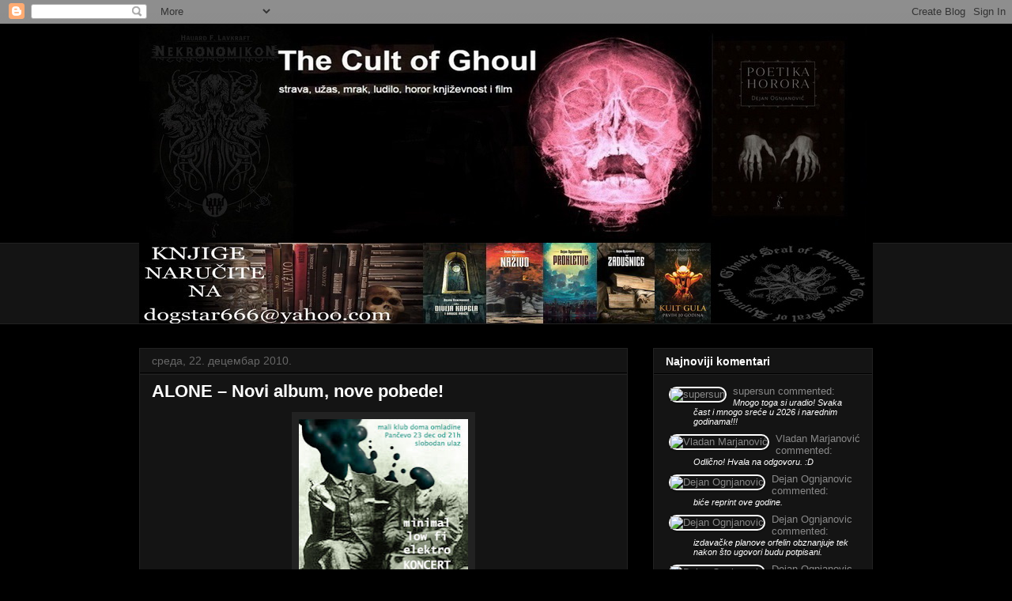

--- FILE ---
content_type: text/javascript; charset=UTF-8
request_url: http://cultofghoul.blogspot.com/feeds/comments/default?redirect=false&alt=json-in-script&callback=showRecentComments
body_size: 6916
content:
// API callback
showRecentComments({"version":"1.0","encoding":"UTF-8","feed":{"xmlns":"http://www.w3.org/2005/Atom","xmlns$openSearch":"http://a9.com/-/spec/opensearchrss/1.0/","xmlns$gd":"http://schemas.google.com/g/2005","id":{"$t":"tag:blogger.com,1999:blog-1723963304125122627.comments"},"updated":{"$t":"2026-01-17T19:42:19.373+01:00"},"title":{"type":"text","$t":"The Cult of Ghoul"},"link":[{"rel":"http://schemas.google.com/g/2005#feed","type":"application/atom+xml","href":"http:\/\/cultofghoul.blogspot.com\/feeds\/comments\/default"},{"rel":"self","type":"application/atom+xml","href":"http:\/\/www.blogger.com\/feeds\/1723963304125122627\/comments\/default?alt=json-in-script\u0026redirect=false"},{"rel":"alternate","type":"text/html","href":"http:\/\/cultofghoul.blogspot.com\/"},{"rel":"hub","href":"http://pubsubhubbub.appspot.com/"},{"rel":"next","type":"application/atom+xml","href":"http:\/\/www.blogger.com\/feeds\/1723963304125122627\/comments\/default?alt=json-in-script\u0026start-index=26\u0026max-results=25\u0026redirect=false"}],"author":[{"name":{"$t":"Dejan Ognjanovic"},"uri":{"$t":"http:\/\/www.blogger.com\/profile\/17235045735090443943"},"email":{"$t":"noreply@blogger.com"},"gd$image":{"rel":"http://schemas.google.com/g/2005#thumbnail","width":"32","height":"32","src":"\/\/blogger.googleusercontent.com\/img\/b\/R29vZ2xl\/AVvXsEjAuM7-QT2ECeLXG49ywusjTMa-ZruA1LDhJoAMDWeoZbEv7-5LYwjw5JZLAsEtP9JvhOiXFQqJas0XWw-wH-lPb-ofwsOgF1cCpx4rOTIqKVDaKdouFrsc5fGCZiGCpw\/s127\/GHOUL.jpg"}}],"generator":{"version":"7.00","uri":"http://www.blogger.com","$t":"Blogger"},"openSearch$totalResults":{"$t":"13398"},"openSearch$startIndex":{"$t":"1"},"openSearch$itemsPerPage":{"$t":"25"},"entry":[{"id":{"$t":"tag:blogger.com,1999:blog-1723963304125122627.post-1450053307853174415"},"published":{"$t":"2026-01-17T19:41:59.684+01:00"},"updated":{"$t":"2026-01-17T19:41:59.684+01:00"},"title":{"type":"text","$t":"Mnogo toga si uradio! Svaka čast i mnogo sreće u 2..."},"content":{"type":"html","$t":"Mnogo toga si uradio! Svaka čast i mnogo sreće u 2026 i narednim godinama!!!"},"link":[{"rel":"edit","type":"application/atom+xml","href":"http:\/\/www.blogger.com\/feeds\/1723963304125122627\/5889139358509807466\/comments\/default\/1450053307853174415"},{"rel":"self","type":"application/atom+xml","href":"http:\/\/www.blogger.com\/feeds\/1723963304125122627\/5889139358509807466\/comments\/default\/1450053307853174415"},{"rel":"alternate","type":"text/html","href":"http:\/\/cultofghoul.blogspot.com\/2026\/01\/horor-radovi-2025.html?showComment=1768675319684#c1450053307853174415","title":""}],"author":[{"name":{"$t":"supersun"},"uri":{"$t":"https:\/\/www.blogger.com\/profile\/18362514813908974685"},"email":{"$t":"noreply@blogger.com"},"gd$image":{"rel":"http://schemas.google.com/g/2005#thumbnail","width":"16","height":"16","src":"https:\/\/img1.blogblog.com\/img\/b16-rounded.gif"}}],"thr$in-reply-to":{"xmlns$thr":"http://purl.org/syndication/thread/1.0","href":"http:\/\/cultofghoul.blogspot.com\/2026\/01\/horor-radovi-2025.html","ref":"tag:blogger.com,1999:blog-1723963304125122627.post-5889139358509807466","source":"http://www.blogger.com/feeds/1723963304125122627/posts/default/5889139358509807466","type":"text/html"},"gd$extendedProperty":[{"name":"blogger.itemClass","value":"pid-2076881328"},{"name":"blogger.displayTime","value":"17. јануар 2026. 19:41"}]},{"id":{"$t":"tag:blogger.com,1999:blog-1723963304125122627.post-8500810417969814300"},"published":{"$t":"2026-01-16T21:09:42.189+01:00"},"updated":{"$t":"2026-01-16T21:09:42.189+01:00"},"title":{"type":"text","$t":"Odlično! Hvala na odgovoru. :D"},"content":{"type":"html","$t":"Odlično! Hvala na odgovoru. :D"},"link":[{"rel":"edit","type":"application/atom+xml","href":"http:\/\/www.blogger.com\/feeds\/1723963304125122627\/817800991209953532\/comments\/default\/8500810417969814300"},{"rel":"self","type":"application/atom+xml","href":"http:\/\/www.blogger.com\/feeds\/1723963304125122627\/817800991209953532\/comments\/default\/8500810417969814300"},{"rel":"alternate","type":"text/html","href":"http:\/\/cultofghoul.blogspot.com\/2017\/06\/veliki-bog-pan-je-meu-nama.html?showComment=1768594182189#c8500810417969814300","title":""},{"rel":"related","type":"application/atom+xml","href":"http:\/\/www.blogger.com\/feeds\/1723963304125122627\/817800991209953532\/comments\/default\/6783686929828425762"}],"author":[{"name":{"$t":"Vladan Marjanović"},"uri":{"$t":"https:\/\/www.blogger.com\/profile\/13771559357947405842"},"email":{"$t":"noreply@blogger.com"},"gd$image":{"rel":"http://schemas.google.com/g/2005#thumbnail","width":"16","height":"16","src":"https:\/\/img1.blogblog.com\/img\/b16-rounded.gif"}}],"thr$in-reply-to":{"xmlns$thr":"http://purl.org/syndication/thread/1.0","href":"http:\/\/cultofghoul.blogspot.com\/2017\/06\/veliki-bog-pan-je-meu-nama.html","ref":"tag:blogger.com,1999:blog-1723963304125122627.post-817800991209953532","source":"http://www.blogger.com/feeds/1723963304125122627/posts/default/817800991209953532","type":"text/html"},"gd$extendedProperty":[{"name":"blogger.itemClass","value":"pid-1492424833"},{"name":"blogger.displayTime","value":"16. јануар 2026. 21:09"}]},{"id":{"$t":"tag:blogger.com,1999:blog-1723963304125122627.post-9070516541948162916"},"published":{"$t":"2026-01-16T19:32:59.097+01:00"},"updated":{"$t":"2026-01-16T19:32:59.097+01:00"},"title":{"type":"text","$t":"biće reprint ove godine."},"content":{"type":"html","$t":"biće reprint ove godine."},"link":[{"rel":"edit","type":"application/atom+xml","href":"http:\/\/www.blogger.com\/feeds\/1723963304125122627\/817800991209953532\/comments\/default\/9070516541948162916"},{"rel":"self","type":"application/atom+xml","href":"http:\/\/www.blogger.com\/feeds\/1723963304125122627\/817800991209953532\/comments\/default\/9070516541948162916"},{"rel":"alternate","type":"text/html","href":"http:\/\/cultofghoul.blogspot.com\/2017\/06\/veliki-bog-pan-je-meu-nama.html?showComment=1768588379097#c9070516541948162916","title":""},{"rel":"related","type":"application/atom+xml","href":"http:\/\/www.blogger.com\/feeds\/1723963304125122627\/817800991209953532\/comments\/default\/6783686929828425762"}],"author":[{"name":{"$t":"Dejan Ognjanovic"},"uri":{"$t":"https:\/\/www.blogger.com\/profile\/17235045735090443943"},"email":{"$t":"noreply@blogger.com"},"gd$image":{"rel":"http://schemas.google.com/g/2005#thumbnail","width":"32","height":"32","src":"\/\/blogger.googleusercontent.com\/img\/b\/R29vZ2xl\/AVvXsEjAuM7-QT2ECeLXG49ywusjTMa-ZruA1LDhJoAMDWeoZbEv7-5LYwjw5JZLAsEtP9JvhOiXFQqJas0XWw-wH-lPb-ofwsOgF1cCpx4rOTIqKVDaKdouFrsc5fGCZiGCpw\/s127\/GHOUL.jpg"}}],"thr$in-reply-to":{"xmlns$thr":"http://purl.org/syndication/thread/1.0","href":"http:\/\/cultofghoul.blogspot.com\/2017\/06\/veliki-bog-pan-je-meu-nama.html","ref":"tag:blogger.com,1999:blog-1723963304125122627.post-817800991209953532","source":"http://www.blogger.com/feeds/1723963304125122627/posts/default/817800991209953532","type":"text/html"},"gd$extendedProperty":[{"name":"blogger.itemClass","value":"pid-2014184063"},{"name":"blogger.displayTime","value":"16. јануар 2026. 19:32"}]},{"id":{"$t":"tag:blogger.com,1999:blog-1723963304125122627.post-6783686929828425762"},"published":{"$t":"2026-01-16T19:29:33.699+01:00"},"updated":{"$t":"2026-01-16T19:29:33.699+01:00"},"title":{"type":"text","$t":"Da li imate možda informaciju da li će biti reizda..."},"content":{"type":"html","$t":"Da li imate možda informaciju da li će biti reizdanje ove knjige, pošto je duže vreme već nema na stanju? :)"},"link":[{"rel":"edit","type":"application/atom+xml","href":"http:\/\/www.blogger.com\/feeds\/1723963304125122627\/817800991209953532\/comments\/default\/6783686929828425762"},{"rel":"self","type":"application/atom+xml","href":"http:\/\/www.blogger.com\/feeds\/1723963304125122627\/817800991209953532\/comments\/default\/6783686929828425762"},{"rel":"alternate","type":"text/html","href":"http:\/\/cultofghoul.blogspot.com\/2017\/06\/veliki-bog-pan-je-meu-nama.html?showComment=1768588173699#c6783686929828425762","title":""}],"author":[{"name":{"$t":"Vladan Marjanović"},"uri":{"$t":"https:\/\/www.blogger.com\/profile\/13771559357947405842"},"email":{"$t":"noreply@blogger.com"},"gd$image":{"rel":"http://schemas.google.com/g/2005#thumbnail","width":"16","height":"16","src":"https:\/\/img1.blogblog.com\/img\/b16-rounded.gif"}}],"thr$in-reply-to":{"xmlns$thr":"http://purl.org/syndication/thread/1.0","href":"http:\/\/cultofghoul.blogspot.com\/2017\/06\/veliki-bog-pan-je-meu-nama.html","ref":"tag:blogger.com,1999:blog-1723963304125122627.post-817800991209953532","source":"http://www.blogger.com/feeds/1723963304125122627/posts/default/817800991209953532","type":"text/html"},"gd$extendedProperty":[{"name":"blogger.itemClass","value":"pid-1492424833"},{"name":"blogger.displayTime","value":"16. јануар 2026. 19:29"}]},{"id":{"$t":"tag:blogger.com,1999:blog-1723963304125122627.post-1102698991522666810"},"published":{"$t":"2026-01-11T14:23:56.624+01:00"},"updated":{"$t":"2026-01-11T14:23:56.624+01:00"},"title":{"type":"text","$t":"izdavačke planove orfelin obznanjuje tek nakon što..."},"content":{"type":"html","$t":"izdavačke planove orfelin obznanjuje tek nakon što ugovori budu potpisani."},"link":[{"rel":"edit","type":"application/atom+xml","href":"http:\/\/www.blogger.com\/feeds\/1723963304125122627\/4464153698429344087\/comments\/default\/1102698991522666810"},{"rel":"self","type":"application/atom+xml","href":"http:\/\/www.blogger.com\/feeds\/1723963304125122627\/4464153698429344087\/comments\/default\/1102698991522666810"},{"rel":"alternate","type":"text/html","href":"http:\/\/cultofghoul.blogspot.com\/2026\/01\/35-godina-filma-sveto-mesto-ore.html?showComment=1768137836624#c1102698991522666810","title":""},{"rel":"related","type":"application/atom+xml","href":"http:\/\/www.blogger.com\/feeds\/1723963304125122627\/4464153698429344087\/comments\/default\/2866794121226864474"}],"author":[{"name":{"$t":"Dejan Ognjanovic"},"uri":{"$t":"https:\/\/www.blogger.com\/profile\/17235045735090443943"},"email":{"$t":"noreply@blogger.com"},"gd$image":{"rel":"http://schemas.google.com/g/2005#thumbnail","width":"32","height":"32","src":"\/\/blogger.googleusercontent.com\/img\/b\/R29vZ2xl\/AVvXsEjAuM7-QT2ECeLXG49ywusjTMa-ZruA1LDhJoAMDWeoZbEv7-5LYwjw5JZLAsEtP9JvhOiXFQqJas0XWw-wH-lPb-ofwsOgF1cCpx4rOTIqKVDaKdouFrsc5fGCZiGCpw\/s127\/GHOUL.jpg"}}],"thr$in-reply-to":{"xmlns$thr":"http://purl.org/syndication/thread/1.0","href":"http:\/\/cultofghoul.blogspot.com\/2026\/01\/35-godina-filma-sveto-mesto-ore.html","ref":"tag:blogger.com,1999:blog-1723963304125122627.post-4464153698429344087","source":"http://www.blogger.com/feeds/1723963304125122627/posts/default/4464153698429344087","type":"text/html"},"gd$extendedProperty":[{"name":"blogger.itemClass","value":"pid-2014184063"},{"name":"blogger.displayTime","value":"11. јануар 2026. 14:23"}]},{"id":{"$t":"tag:blogger.com,1999:blog-1723963304125122627.post-5979161492550913438"},"published":{"$t":"2026-01-11T14:22:59.003+01:00"},"updated":{"$t":"2026-01-11T14:22:59.003+01:00"},"title":{"type":"text","$t":"film je izašao na blu reju, a negde na blogu stoje..."},"content":{"type":"html","$t":"film je izašao na blu reju, a negde na blogu stoje i detalji o tome."},"link":[{"rel":"edit","type":"application/atom+xml","href":"http:\/\/www.blogger.com\/feeds\/1723963304125122627\/4464153698429344087\/comments\/default\/5979161492550913438"},{"rel":"self","type":"application/atom+xml","href":"http:\/\/www.blogger.com\/feeds\/1723963304125122627\/4464153698429344087\/comments\/default\/5979161492550913438"},{"rel":"alternate","type":"text/html","href":"http:\/\/cultofghoul.blogspot.com\/2026\/01\/35-godina-filma-sveto-mesto-ore.html?showComment=1768137779003#c5979161492550913438","title":""},{"rel":"related","type":"application/atom+xml","href":"http:\/\/www.blogger.com\/feeds\/1723963304125122627\/4464153698429344087\/comments\/default\/651486513006199691"}],"author":[{"name":{"$t":"Dejan Ognjanovic"},"uri":{"$t":"https:\/\/www.blogger.com\/profile\/17235045735090443943"},"email":{"$t":"noreply@blogger.com"},"gd$image":{"rel":"http://schemas.google.com/g/2005#thumbnail","width":"32","height":"32","src":"\/\/blogger.googleusercontent.com\/img\/b\/R29vZ2xl\/AVvXsEjAuM7-QT2ECeLXG49ywusjTMa-ZruA1LDhJoAMDWeoZbEv7-5LYwjw5JZLAsEtP9JvhOiXFQqJas0XWw-wH-lPb-ofwsOgF1cCpx4rOTIqKVDaKdouFrsc5fGCZiGCpw\/s127\/GHOUL.jpg"}}],"thr$in-reply-to":{"xmlns$thr":"http://purl.org/syndication/thread/1.0","href":"http:\/\/cultofghoul.blogspot.com\/2026\/01\/35-godina-filma-sveto-mesto-ore.html","ref":"tag:blogger.com,1999:blog-1723963304125122627.post-4464153698429344087","source":"http://www.blogger.com/feeds/1723963304125122627/posts/default/4464153698429344087","type":"text/html"},"gd$extendedProperty":[{"name":"blogger.itemClass","value":"pid-2014184063"},{"name":"blogger.displayTime","value":"11. јануар 2026. 14:22"}]},{"id":{"$t":"tag:blogger.com,1999:blog-1723963304125122627.post-651486513006199691"},"published":{"$t":"2026-01-11T14:20:18.371+01:00"},"updated":{"$t":"2026-01-11T14:20:18.371+01:00"},"title":{"type":"text","$t":"da li ce film izaci na blu reju?"},"content":{"type":"html","$t":"da li ce film izaci na blu reju?"},"link":[{"rel":"edit","type":"application/atom+xml","href":"http:\/\/www.blogger.com\/feeds\/1723963304125122627\/4464153698429344087\/comments\/default\/651486513006199691"},{"rel":"self","type":"application/atom+xml","href":"http:\/\/www.blogger.com\/feeds\/1723963304125122627\/4464153698429344087\/comments\/default\/651486513006199691"},{"rel":"alternate","type":"text/html","href":"http:\/\/cultofghoul.blogspot.com\/2026\/01\/35-godina-filma-sveto-mesto-ore.html?showComment=1768137618371#c651486513006199691","title":""}],"author":[{"name":{"$t":"Filip88"},"uri":{"$t":"https:\/\/www.blogger.com\/profile\/15258764804466831622"},"email":{"$t":"noreply@blogger.com"},"gd$image":{"rel":"http://schemas.google.com/g/2005#thumbnail","width":"16","height":"16","src":"https:\/\/img1.blogblog.com\/img\/b16-rounded.gif"}}],"thr$in-reply-to":{"xmlns$thr":"http://purl.org/syndication/thread/1.0","href":"http:\/\/cultofghoul.blogspot.com\/2026\/01\/35-godina-filma-sveto-mesto-ore.html","ref":"tag:blogger.com,1999:blog-1723963304125122627.post-4464153698429344087","source":"http://www.blogger.com/feeds/1723963304125122627/posts/default/4464153698429344087","type":"text/html"},"gd$extendedProperty":[{"name":"blogger.itemClass","value":"pid-571451867"},{"name":"blogger.displayTime","value":"11. јануар 2026. 14:20"}]},{"id":{"$t":"tag:blogger.com,1999:blog-1723963304125122627.post-2866794121226864474"},"published":{"$t":"2026-01-11T14:19:05.604+01:00"},"updated":{"$t":"2026-01-11T14:19:05.604+01:00"},"title":{"type":"text","$t":"Da li ce biti u Orfelinu objavljene knjige Susan H..."},"content":{"type":"html","$t":"Da li ce biti u Orfelinu objavljene knjige Susan Hill i Andrew Neidermana?\u003Cbr \/\u003E\u003Cbr \/\u003E"},"link":[{"rel":"edit","type":"application/atom+xml","href":"http:\/\/www.blogger.com\/feeds\/1723963304125122627\/4464153698429344087\/comments\/default\/2866794121226864474"},{"rel":"self","type":"application/atom+xml","href":"http:\/\/www.blogger.com\/feeds\/1723963304125122627\/4464153698429344087\/comments\/default\/2866794121226864474"},{"rel":"alternate","type":"text/html","href":"http:\/\/cultofghoul.blogspot.com\/2026\/01\/35-godina-filma-sveto-mesto-ore.html?showComment=1768137545604#c2866794121226864474","title":""}],"author":[{"name":{"$t":"Filip88"},"uri":{"$t":"https:\/\/www.blogger.com\/profile\/15258764804466831622"},"email":{"$t":"noreply@blogger.com"},"gd$image":{"rel":"http://schemas.google.com/g/2005#thumbnail","width":"16","height":"16","src":"https:\/\/img1.blogblog.com\/img\/b16-rounded.gif"}}],"thr$in-reply-to":{"xmlns$thr":"http://purl.org/syndication/thread/1.0","href":"http:\/\/cultofghoul.blogspot.com\/2026\/01\/35-godina-filma-sveto-mesto-ore.html","ref":"tag:blogger.com,1999:blog-1723963304125122627.post-4464153698429344087","source":"http://www.blogger.com/feeds/1723963304125122627/posts/default/4464153698429344087","type":"text/html"},"gd$extendedProperty":[{"name":"blogger.itemClass","value":"pid-571451867"},{"name":"blogger.displayTime","value":"11. јануар 2026. 14:19"}]},{"id":{"$t":"tag:blogger.com,1999:blog-1723963304125122627.post-6736322815746245270"},"published":{"$t":"2026-01-10T12:05:38.431+01:00"},"updated":{"$t":"2026-01-10T12:05:38.431+01:00"},"title":{"type":"text","$t":"Alien je užasan, Stranger Things dosadan, Pluribus..."},"content":{"type":"html","$t":"Alien je užasan, Stranger Things dosadan, Pluribus stvarno sjajan... hvala za dojavu o 2. sezoni Creep Tapes, propustio sam to"},"link":[{"rel":"edit","type":"application/atom+xml","href":"http:\/\/www.blogger.com\/feeds\/1723963304125122627\/4347458394556889964\/comments\/default\/6736322815746245270"},{"rel":"self","type":"application/atom+xml","href":"http:\/\/www.blogger.com\/feeds\/1723963304125122627\/4347458394556889964\/comments\/default\/6736322815746245270"},{"rel":"alternate","type":"text/html","href":"http:\/\/cultofghoul.blogspot.com\/2026\/01\/pluribus-2025.html?showComment=1768043138431#c6736322815746245270","title":""}],"author":[{"name":{"$t":"Radomir"},"uri":{"$t":"https:\/\/www.blogger.com\/profile\/03067842305826518291"},"email":{"$t":"noreply@blogger.com"},"gd$image":{"rel":"http://schemas.google.com/g/2005#thumbnail","width":"16","height":"16","src":"https:\/\/img1.blogblog.com\/img\/b16-rounded.gif"}}],"thr$in-reply-to":{"xmlns$thr":"http://purl.org/syndication/thread/1.0","href":"http:\/\/cultofghoul.blogspot.com\/2026\/01\/pluribus-2025.html","ref":"tag:blogger.com,1999:blog-1723963304125122627.post-4347458394556889964","source":"http://www.blogger.com/feeds/1723963304125122627/posts/default/4347458394556889964","type":"text/html"},"gd$extendedProperty":[{"name":"blogger.itemClass","value":"pid-2140678919"},{"name":"blogger.displayTime","value":"10. јануар 2026. 12:05"}]},{"id":{"$t":"tag:blogger.com,1999:blog-1723963304125122627.post-2803125909958897270"},"published":{"$t":"2026-01-08T10:24:14.207+01:00"},"updated":{"$t":"2026-01-08T10:24:14.207+01:00"},"title":{"type":"text","$t":"Pluribus za mene ima problem kao i Severance. Inte..."},"content":{"type":"html","$t":"Pluribus za mene ima problem kao i Severance. Interesantna postavka sa kojom tačno vidiš da nemaju pojma šta će dalje sa njom. Onda kreću epizode na kašičicu, razvlačenje  i kraj sezone bez ikakvog razrešenja. Onda se čeka druga sezona u nadi nekog raspleta, međutim i tu se dobije još više razvlačenja."},"link":[{"rel":"edit","type":"application/atom+xml","href":"http:\/\/www.blogger.com\/feeds\/1723963304125122627\/4347458394556889964\/comments\/default\/2803125909958897270"},{"rel":"self","type":"application/atom+xml","href":"http:\/\/www.blogger.com\/feeds\/1723963304125122627\/4347458394556889964\/comments\/default\/2803125909958897270"},{"rel":"alternate","type":"text/html","href":"http:\/\/cultofghoul.blogspot.com\/2026\/01\/pluribus-2025.html?showComment=1767864254207#c2803125909958897270","title":""}],"author":[{"name":{"$t":"Numa"},"uri":{"$t":"https:\/\/www.blogger.com\/profile\/13284510170091180451"},"email":{"$t":"noreply@blogger.com"},"gd$image":{"rel":"http://schemas.google.com/g/2005#thumbnail","width":"16","height":"16","src":"https:\/\/img1.blogblog.com\/img\/b16-rounded.gif"}}],"thr$in-reply-to":{"xmlns$thr":"http://purl.org/syndication/thread/1.0","href":"http:\/\/cultofghoul.blogspot.com\/2026\/01\/pluribus-2025.html","ref":"tag:blogger.com,1999:blog-1723963304125122627.post-4347458394556889964","source":"http://www.blogger.com/feeds/1723963304125122627/posts/default/4347458394556889964","type":"text/html"},"gd$extendedProperty":[{"name":"blogger.itemClass","value":"pid-1507169698"},{"name":"blogger.displayTime","value":"8. јануар 2026. 10:24"}]},{"id":{"$t":"tag:blogger.com,1999:blog-1723963304125122627.post-9158398912665002314"},"published":{"$t":"2026-01-08T06:25:06.682+01:00"},"updated":{"$t":"2026-01-08T06:25:06.682+01:00"},"title":{"type":"text","$t":"neću mu dati još jednu šansu. breaking bad me je u..."},"content":{"type":"html","$t":"neću mu dati još jednu šansu. breaking bad me je ubedio da je smušeni ali pametni profa postao kriminalni mastermajnd. saul me nije ubedio, niti će, da će genije kriminala postati hodajuća karikatura koja je spoj homera simpsona i američkog šojića, ili tako nešto nesamosvesno patetično. prosto, taj lik je suviše groteskan, suviše karikiran, rođen je za sporednog, ne za glavnog. haug."},"link":[{"rel":"edit","type":"application/atom+xml","href":"http:\/\/www.blogger.com\/feeds\/1723963304125122627\/4347458394556889964\/comments\/default\/9158398912665002314"},{"rel":"self","type":"application/atom+xml","href":"http:\/\/www.blogger.com\/feeds\/1723963304125122627\/4347458394556889964\/comments\/default\/9158398912665002314"},{"rel":"alternate","type":"text/html","href":"http:\/\/cultofghoul.blogspot.com\/2026\/01\/pluribus-2025.html?showComment=1767849906682#c9158398912665002314","title":""},{"rel":"related","type":"application/atom+xml","href":"http:\/\/www.blogger.com\/feeds\/1723963304125122627\/4347458394556889964\/comments\/default\/4642661947599006659"}],"author":[{"name":{"$t":"Dejan Ognjanovic"},"uri":{"$t":"https:\/\/www.blogger.com\/profile\/17235045735090443943"},"email":{"$t":"noreply@blogger.com"},"gd$image":{"rel":"http://schemas.google.com/g/2005#thumbnail","width":"32","height":"32","src":"\/\/blogger.googleusercontent.com\/img\/b\/R29vZ2xl\/AVvXsEjAuM7-QT2ECeLXG49ywusjTMa-ZruA1LDhJoAMDWeoZbEv7-5LYwjw5JZLAsEtP9JvhOiXFQqJas0XWw-wH-lPb-ofwsOgF1cCpx4rOTIqKVDaKdouFrsc5fGCZiGCpw\/s127\/GHOUL.jpg"}}],"thr$in-reply-to":{"xmlns$thr":"http://purl.org/syndication/thread/1.0","href":"http:\/\/cultofghoul.blogspot.com\/2026\/01\/pluribus-2025.html","ref":"tag:blogger.com,1999:blog-1723963304125122627.post-4347458394556889964","source":"http://www.blogger.com/feeds/1723963304125122627/posts/default/4347458394556889964","type":"text/html"},"gd$extendedProperty":[{"name":"blogger.itemClass","value":"pid-2014184063"},{"name":"blogger.displayTime","value":"8. јануар 2026. 06:25"}]},{"id":{"$t":"tag:blogger.com,1999:blog-1723963304125122627.post-6611235248101230209"},"published":{"$t":"2026-01-08T06:23:40.249+01:00"},"updated":{"$t":"2026-01-08T06:23:40.249+01:00"},"title":{"type":"text","$t":"Sledeći njegov film je o Frankenštajnu i CIA agent..."},"content":{"type":"html","$t":"Sledeći njegov film je o Frankenštajnu i CIA agentima!"},"link":[{"rel":"edit","type":"application/atom+xml","href":"http:\/\/www.blogger.com\/feeds\/1723963304125122627\/3668178197052577333\/comments\/default\/6611235248101230209"},{"rel":"self","type":"application/atom+xml","href":"http:\/\/www.blogger.com\/feeds\/1723963304125122627\/3668178197052577333\/comments\/default\/6611235248101230209"},{"rel":"alternate","type":"text/html","href":"http:\/\/cultofghoul.blogspot.com\/2025\/11\/festival-autorskog-filma-2025-sta.html?showComment=1767849820249#c6611235248101230209","title":""},{"rel":"related","type":"application/atom+xml","href":"http:\/\/www.blogger.com\/feeds\/1723963304125122627\/3668178197052577333\/comments\/default\/3292765089451119030"}],"author":[{"name":{"$t":"Glowing Man"},"uri":{"$t":"https:\/\/www.blogger.com\/profile\/14993348171254378567"},"email":{"$t":"noreply@blogger.com"},"gd$image":{"rel":"http://schemas.google.com/g/2005#thumbnail","width":"16","height":"16","src":"https:\/\/img1.blogblog.com\/img\/b16-rounded.gif"}}],"thr$in-reply-to":{"xmlns$thr":"http://purl.org/syndication/thread/1.0","href":"http:\/\/cultofghoul.blogspot.com\/2025\/11\/festival-autorskog-filma-2025-sta.html","ref":"tag:blogger.com,1999:blog-1723963304125122627.post-3668178197052577333","source":"http://www.blogger.com/feeds/1723963304125122627/posts/default/3668178197052577333","type":"text/html"},"gd$extendedProperty":[{"name":"blogger.itemClass","value":"pid-1258717477"},{"name":"blogger.displayTime","value":"8. јануар 2026. 06:23"}]},{"id":{"$t":"tag:blogger.com,1999:blog-1723963304125122627.post-4734773174479291983"},"published":{"$t":"2026-01-08T06:20:16.850+01:00"},"updated":{"$t":"2026-01-08T06:20:16.850+01:00"},"title":{"type":"text","$t":"Nadam se da ćeš dati Saulu još jednu šansu kad bud..."},"content":{"type":"html","$t":"Nadam se da ćeš dati Saulu još jednu šansu kad budeš imao vremena za serije. I ja sam je prekinuo nakon par epizoda, i onda kada se približavao kraj i svi živi počeli da pričaju o njoj reko ajde da joj dam još jednu šansu, i izbindžovao sam je za manje od mesec dana i vrlo brzo mi je postala jedna od omiljenih serija. Slično mi se desilo i sa The Wire pre mnogo godina, prekinuo i onda nastavio i zapitao se kako je moguće da mi ovo nije bilo zanimljivo od samog početka.\u003Cbr \/\u003E\u003Cbr \/\u003EŠto se tiče Severance, pratim je, al mi se čini da se to nepotrebno rasteže samo da bi pravili što više i više sezona, umesto da sve lepo i koncizno završe što pre. Radije bih preporučio nove projekte Nathana Fieldera, posebno The Rehearsal."},"link":[{"rel":"edit","type":"application/atom+xml","href":"http:\/\/www.blogger.com\/feeds\/1723963304125122627\/4347458394556889964\/comments\/default\/4734773174479291983"},{"rel":"self","type":"application/atom+xml","href":"http:\/\/www.blogger.com\/feeds\/1723963304125122627\/4347458394556889964\/comments\/default\/4734773174479291983"},{"rel":"alternate","type":"text/html","href":"http:\/\/cultofghoul.blogspot.com\/2026\/01\/pluribus-2025.html?showComment=1767849616850#c4734773174479291983","title":""},{"rel":"related","type":"application/atom+xml","href":"http:\/\/www.blogger.com\/feeds\/1723963304125122627\/4347458394556889964\/comments\/default\/4642661947599006659"}],"author":[{"name":{"$t":"Glowing Man"},"uri":{"$t":"https:\/\/www.blogger.com\/profile\/14993348171254378567"},"email":{"$t":"noreply@blogger.com"},"gd$image":{"rel":"http://schemas.google.com/g/2005#thumbnail","width":"16","height":"16","src":"https:\/\/img1.blogblog.com\/img\/b16-rounded.gif"}}],"thr$in-reply-to":{"xmlns$thr":"http://purl.org/syndication/thread/1.0","href":"http:\/\/cultofghoul.blogspot.com\/2026\/01\/pluribus-2025.html","ref":"tag:blogger.com,1999:blog-1723963304125122627.post-4347458394556889964","source":"http://www.blogger.com/feeds/1723963304125122627/posts/default/4347458394556889964","type":"text/html"},"gd$extendedProperty":[{"name":"blogger.itemClass","value":"pid-1258717477"},{"name":"blogger.displayTime","value":"8. јануар 2026. 06:20"}]},{"id":{"$t":"tag:blogger.com,1999:blog-1723963304125122627.post-4067577467808384496"},"published":{"$t":"2026-01-08T02:35:29.505+01:00"},"updated":{"$t":"2026-01-08T02:35:29.505+01:00"},"title":{"type":"text","$t":"Zo Rane, jesi li još uvek ispunjen krivicom?"},"content":{"type":"html","$t":"Zo Rane, jesi li još uvek ispunjen krivicom?"},"link":[{"rel":"edit","type":"application/atom+xml","href":"http:\/\/www.blogger.com\/feeds\/1723963304125122627\/1707811344070800536\/comments\/default\/4067577467808384496"},{"rel":"self","type":"application/atom+xml","href":"http:\/\/www.blogger.com\/feeds\/1723963304125122627\/1707811344070800536\/comments\/default\/4067577467808384496"},{"rel":"alternate","type":"text/html","href":"http:\/\/cultofghoul.blogspot.com\/2025\/01\/horor-podkast-ghoul-u-muzeju.html?showComment=1767836129505#c4067577467808384496","title":""},{"rel":"related","type":"application/atom+xml","href":"http:\/\/www.blogger.com\/feeds\/1723963304125122627\/1707811344070800536\/comments\/default\/3668125608704319083"}],"author":[{"name":{"$t":"Dejan Ognjanovic"},"uri":{"$t":"https:\/\/www.blogger.com\/profile\/17235045735090443943"},"email":{"$t":"noreply@blogger.com"},"gd$image":{"rel":"http://schemas.google.com/g/2005#thumbnail","width":"32","height":"32","src":"\/\/blogger.googleusercontent.com\/img\/b\/R29vZ2xl\/AVvXsEjAuM7-QT2ECeLXG49ywusjTMa-ZruA1LDhJoAMDWeoZbEv7-5LYwjw5JZLAsEtP9JvhOiXFQqJas0XWw-wH-lPb-ofwsOgF1cCpx4rOTIqKVDaKdouFrsc5fGCZiGCpw\/s127\/GHOUL.jpg"}}],"thr$in-reply-to":{"xmlns$thr":"http://purl.org/syndication/thread/1.0","href":"http:\/\/cultofghoul.blogspot.com\/2025\/01\/horor-podkast-ghoul-u-muzeju.html","ref":"tag:blogger.com,1999:blog-1723963304125122627.post-1707811344070800536","source":"http://www.blogger.com/feeds/1723963304125122627/posts/default/1707811344070800536","type":"text/html"},"gd$extendedProperty":[{"name":"blogger.itemClass","value":"pid-2014184063"},{"name":"blogger.displayTime","value":"8. јануар 2026. 02:35"}]},{"id":{"$t":"tag:blogger.com,1999:blog-1723963304125122627.post-5283509181681765915"},"published":{"$t":"2026-01-07T22:31:48.249+01:00"},"updated":{"$t":"2026-01-07T22:31:48.249+01:00"},"title":{"type":"text","$t":"saula sam odavno probo veći deo 1. sezone, pa se s..."},"content":{"type":"html","$t":"saula sam odavno probo veći deo 1. sezone, pa se smorio. severans imam u petogodišnjem planu."},"link":[{"rel":"edit","type":"application/atom+xml","href":"http:\/\/www.blogger.com\/feeds\/1723963304125122627\/4347458394556889964\/comments\/default\/5283509181681765915"},{"rel":"self","type":"application/atom+xml","href":"http:\/\/www.blogger.com\/feeds\/1723963304125122627\/4347458394556889964\/comments\/default\/5283509181681765915"},{"rel":"alternate","type":"text/html","href":"http:\/\/cultofghoul.blogspot.com\/2026\/01\/pluribus-2025.html?showComment=1767821508249#c5283509181681765915","title":""},{"rel":"related","type":"application/atom+xml","href":"http:\/\/www.blogger.com\/feeds\/1723963304125122627\/4347458394556889964\/comments\/default\/4642661947599006659"}],"author":[{"name":{"$t":"Dejan Ognjanovic"},"uri":{"$t":"https:\/\/www.blogger.com\/profile\/17235045735090443943"},"email":{"$t":"noreply@blogger.com"},"gd$image":{"rel":"http://schemas.google.com/g/2005#thumbnail","width":"32","height":"32","src":"\/\/blogger.googleusercontent.com\/img\/b\/R29vZ2xl\/AVvXsEjAuM7-QT2ECeLXG49ywusjTMa-ZruA1LDhJoAMDWeoZbEv7-5LYwjw5JZLAsEtP9JvhOiXFQqJas0XWw-wH-lPb-ofwsOgF1cCpx4rOTIqKVDaKdouFrsc5fGCZiGCpw\/s127\/GHOUL.jpg"}}],"thr$in-reply-to":{"xmlns$thr":"http://purl.org/syndication/thread/1.0","href":"http:\/\/cultofghoul.blogspot.com\/2026\/01\/pluribus-2025.html","ref":"tag:blogger.com,1999:blog-1723963304125122627.post-4347458394556889964","source":"http://www.blogger.com/feeds/1723963304125122627/posts/default/4347458394556889964","type":"text/html"},"gd$extendedProperty":[{"name":"blogger.itemClass","value":"pid-2014184063"},{"name":"blogger.displayTime","value":"7. јануар 2026. 22:31"}]},{"id":{"$t":"tag:blogger.com,1999:blog-1723963304125122627.post-4642661947599006659"},"published":{"$t":"2026-01-07T22:21:46.523+01:00"},"updated":{"$t":"2026-01-07T22:21:46.523+01:00"},"title":{"type":"text","$t":"Хвала! Надам се двема стварима: да је следећи на т..."},"content":{"type":"html","$t":"Хвала! Надам се двема стварима: да је следећи на твом скенеру severance и да ћеш коначно гледати better call saul"},"link":[{"rel":"edit","type":"application/atom+xml","href":"http:\/\/www.blogger.com\/feeds\/1723963304125122627\/4347458394556889964\/comments\/default\/4642661947599006659"},{"rel":"self","type":"application/atom+xml","href":"http:\/\/www.blogger.com\/feeds\/1723963304125122627\/4347458394556889964\/comments\/default\/4642661947599006659"},{"rel":"alternate","type":"text/html","href":"http:\/\/cultofghoul.blogspot.com\/2026\/01\/pluribus-2025.html?showComment=1767820906523#c4642661947599006659","title":""}],"author":[{"name":{"$t":"Isa"},"uri":{"$t":"https:\/\/www.blogger.com\/profile\/07055605525966427495"},"email":{"$t":"noreply@blogger.com"},"gd$image":{"rel":"http://schemas.google.com/g/2005#thumbnail","width":"16","height":"16","src":"https:\/\/img1.blogblog.com\/img\/b16-rounded.gif"}}],"thr$in-reply-to":{"xmlns$thr":"http://purl.org/syndication/thread/1.0","href":"http:\/\/cultofghoul.blogspot.com\/2026\/01\/pluribus-2025.html","ref":"tag:blogger.com,1999:blog-1723963304125122627.post-4347458394556889964","source":"http://www.blogger.com/feeds/1723963304125122627/posts/default/4347458394556889964","type":"text/html"},"gd$extendedProperty":[{"name":"blogger.itemClass","value":"pid-1710505095"},{"name":"blogger.displayTime","value":"7. јануар 2026. 22:21"}]},{"id":{"$t":"tag:blogger.com,1999:blog-1723963304125122627.post-8530260315425044927"},"published":{"$t":"2026-01-06T02:27:26.670+01:00"},"updated":{"$t":"2026-01-06T02:27:26.670+01:00"},"title":{"type":"text","$t":"Greškom sam odbacio (skliznuo mi prst!) umesto da ..."},"content":{"type":"html","$t":"Greškom sam odbacio (skliznuo mi prst!) umesto da odobrim komentar by Vladan Marjanović koji glasi: \u0026quot;Drago mi je da to čujem. Srećno svoj trojici. :)\u0026quot; I dodajem: HVALA! "},"link":[{"rel":"edit","type":"application/atom+xml","href":"http:\/\/www.blogger.com\/feeds\/1723963304125122627\/4060536921874153256\/comments\/default\/8530260315425044927"},{"rel":"self","type":"application/atom+xml","href":"http:\/\/www.blogger.com\/feeds\/1723963304125122627\/4060536921874153256\/comments\/default\/8530260315425044927"},{"rel":"alternate","type":"text/html","href":"http:\/\/cultofghoul.blogspot.com\/2026\/01\/razgovor-o-knjizi-dolazak-horora.html?showComment=1767662846670#c8530260315425044927","title":""}],"author":[{"name":{"$t":"Dejan Ognjanovic"},"uri":{"$t":"https:\/\/www.blogger.com\/profile\/17235045735090443943"},"email":{"$t":"noreply@blogger.com"},"gd$image":{"rel":"http://schemas.google.com/g/2005#thumbnail","width":"32","height":"32","src":"\/\/blogger.googleusercontent.com\/img\/b\/R29vZ2xl\/AVvXsEjAuM7-QT2ECeLXG49ywusjTMa-ZruA1LDhJoAMDWeoZbEv7-5LYwjw5JZLAsEtP9JvhOiXFQqJas0XWw-wH-lPb-ofwsOgF1cCpx4rOTIqKVDaKdouFrsc5fGCZiGCpw\/s127\/GHOUL.jpg"}}],"thr$in-reply-to":{"xmlns$thr":"http://purl.org/syndication/thread/1.0","href":"http:\/\/cultofghoul.blogspot.com\/2026\/01\/razgovor-o-knjizi-dolazak-horora.html","ref":"tag:blogger.com,1999:blog-1723963304125122627.post-4060536921874153256","source":"http://www.blogger.com/feeds/1723963304125122627/posts/default/4060536921874153256","type":"text/html"},"gd$extendedProperty":[{"name":"blogger.itemClass","value":"pid-2014184063"},{"name":"blogger.displayTime","value":"6. јануар 2026. 02:27"}]},{"id":{"$t":"tag:blogger.com,1999:blog-1723963304125122627.post-2317756941921618844"},"published":{"$t":"2026-01-06T01:37:52.468+01:00"},"updated":{"$t":"2026-01-06T01:37:52.468+01:00"},"title":{"type":"text","$t":"kao i obično, početkom godine obznaniću one planov..."},"content":{"type":"html","$t":"kao i obično, početkom godine obznaniću one planove koje SMEM, i one koji su za obznanu (finiširani planovi, potpisani ugovori). ne zavisi od mene kada će to biti: u toku su pregovori za dva romana za orfelin, a još nisam ni započeo za knjige za vč, ali trebalo bi tokom januara i s tim da POČNEM. u svakom slučaju, ne očekujte da vam bilo šta vezano za vč obznanim pre nego što to učini vč. oko toga se ne pitam ja, nego oni."},"link":[{"rel":"edit","type":"application/atom+xml","href":"http:\/\/www.blogger.com\/feeds\/1723963304125122627\/4060536921874153256\/comments\/default\/2317756941921618844"},{"rel":"self","type":"application/atom+xml","href":"http:\/\/www.blogger.com\/feeds\/1723963304125122627\/4060536921874153256\/comments\/default\/2317756941921618844"},{"rel":"alternate","type":"text/html","href":"http:\/\/cultofghoul.blogspot.com\/2026\/01\/razgovor-o-knjizi-dolazak-horora.html?showComment=1767659872468#c2317756941921618844","title":""},{"rel":"related","type":"application/atom+xml","href":"http:\/\/www.blogger.com\/feeds\/1723963304125122627\/4060536921874153256\/comments\/default\/2078635420443459277"}],"author":[{"name":{"$t":"Dejan Ognjanovic"},"uri":{"$t":"https:\/\/www.blogger.com\/profile\/17235045735090443943"},"email":{"$t":"noreply@blogger.com"},"gd$image":{"rel":"http://schemas.google.com/g/2005#thumbnail","width":"32","height":"32","src":"\/\/blogger.googleusercontent.com\/img\/b\/R29vZ2xl\/AVvXsEjAuM7-QT2ECeLXG49ywusjTMa-ZruA1LDhJoAMDWeoZbEv7-5LYwjw5JZLAsEtP9JvhOiXFQqJas0XWw-wH-lPb-ofwsOgF1cCpx4rOTIqKVDaKdouFrsc5fGCZiGCpw\/s127\/GHOUL.jpg"}}],"thr$in-reply-to":{"xmlns$thr":"http://purl.org/syndication/thread/1.0","href":"http:\/\/cultofghoul.blogspot.com\/2026\/01\/razgovor-o-knjizi-dolazak-horora.html","ref":"tag:blogger.com,1999:blog-1723963304125122627.post-4060536921874153256","source":"http://www.blogger.com/feeds/1723963304125122627/posts/default/4060536921874153256","type":"text/html"},"gd$extendedProperty":[{"name":"blogger.itemClass","value":"pid-2014184063"},{"name":"blogger.displayTime","value":"6. јануар 2026. 01:37"}]},{"id":{"$t":"tag:blogger.com,1999:blog-1723963304125122627.post-2078635420443459277"},"published":{"$t":"2026-01-05T22:30:47.850+01:00"},"updated":{"$t":"2026-01-05T22:30:47.850+01:00"},"title":{"type":"text","$t":"Gospodine Ognjanoviću, da li možemo da dobijemo ne..."},"content":{"type":"html","$t":"Gospodine Ognjanoviću, da li možemo da dobijemo neku najavu za objavu horora, osim onoga što stoji u pripremi na sajtu Veselog četvrtka? "},"link":[{"rel":"edit","type":"application/atom+xml","href":"http:\/\/www.blogger.com\/feeds\/1723963304125122627\/4060536921874153256\/comments\/default\/2078635420443459277"},{"rel":"self","type":"application/atom+xml","href":"http:\/\/www.blogger.com\/feeds\/1723963304125122627\/4060536921874153256\/comments\/default\/2078635420443459277"},{"rel":"alternate","type":"text/html","href":"http:\/\/cultofghoul.blogspot.com\/2026\/01\/razgovor-o-knjizi-dolazak-horora.html?showComment=1767648647850#c2078635420443459277","title":""}],"author":[{"name":{"$t":"Tanja JMK"},"uri":{"$t":"https:\/\/www.blogger.com\/profile\/14929511487936176752"},"email":{"$t":"noreply@blogger.com"},"gd$image":{"rel":"http://schemas.google.com/g/2005#thumbnail","width":"16","height":"16","src":"https:\/\/img1.blogblog.com\/img\/b16-rounded.gif"}}],"thr$in-reply-to":{"xmlns$thr":"http://purl.org/syndication/thread/1.0","href":"http:\/\/cultofghoul.blogspot.com\/2026\/01\/razgovor-o-knjizi-dolazak-horora.html","ref":"tag:blogger.com,1999:blog-1723963304125122627.post-4060536921874153256","source":"http://www.blogger.com/feeds/1723963304125122627/posts/default/4060536921874153256","type":"text/html"},"gd$extendedProperty":[{"name":"blogger.itemClass","value":"pid-1956200574"},{"name":"blogger.displayTime","value":"5. јануар 2026. 22:30"}]},{"id":{"$t":"tag:blogger.com,1999:blog-1723963304125122627.post-4365814301820758726"},"published":{"$t":"2026-01-05T07:42:04.692+01:00"},"updated":{"$t":"2026-01-05T07:42:04.692+01:00"},"title":{"type":"text","$t":"Baš šteta, čovek je bio genije (i odlična je stvar..."},"content":{"type":"html","$t":"Baš šteta, čovek je bio genije (i odlična je stvar što ste stavili njegove prepiske sa Lavkraftom pre svako priče; lepo je videti osvrte autora na stvaralački proces i njihove probleme, kreativne i sa izdavačima). Možda bi neka zbirka priča drugih autora i Ktulu mitlogije mogla da dođe u obzir, s obzirom da je već \u0026quot;napravljen teren\u0026quot; objavljivanjem većine Lavkraftovog opusa."},"link":[{"rel":"edit","type":"application/atom+xml","href":"http:\/\/www.blogger.com\/feeds\/1723963304125122627\/8137462509841007929\/comments\/default\/4365814301820758726"},{"rel":"self","type":"application/atom+xml","href":"http:\/\/www.blogger.com\/feeds\/1723963304125122627\/8137462509841007929\/comments\/default\/4365814301820758726"},{"rel":"alternate","type":"text/html","href":"http:\/\/cultofghoul.blogspot.com\/2021\/09\/knjiga-ejbonova-klark-eston-smit.html?showComment=1767595324692#c4365814301820758726","title":""},{"rel":"related","type":"application/atom+xml","href":"http:\/\/www.blogger.com\/feeds\/1723963304125122627\/8137462509841007929\/comments\/default\/8138955800076196391"}],"author":[{"name":{"$t":"Vladan Marjanović"},"uri":{"$t":"https:\/\/www.blogger.com\/profile\/13771559357947405842"},"email":{"$t":"noreply@blogger.com"},"gd$image":{"rel":"http://schemas.google.com/g/2005#thumbnail","width":"16","height":"16","src":"https:\/\/img1.blogblog.com\/img\/b16-rounded.gif"}}],"thr$in-reply-to":{"xmlns$thr":"http://purl.org/syndication/thread/1.0","href":"http:\/\/cultofghoul.blogspot.com\/2021\/09\/knjiga-ejbonova-klark-eston-smit.html","ref":"tag:blogger.com,1999:blog-1723963304125122627.post-8137462509841007929","source":"http://www.blogger.com/feeds/1723963304125122627/posts/default/8137462509841007929","type":"text/html"},"gd$extendedProperty":[{"name":"blogger.itemClass","value":"pid-1492424833"},{"name":"blogger.displayTime","value":"5. јануар 2026. 07:42"}]},{"id":{"$t":"tag:blogger.com,1999:blog-1723963304125122627.post-2262287992772424168"},"published":{"$t":"2026-01-05T07:20:28.810+01:00"},"updated":{"$t":"2026-01-05T07:20:28.810+01:00"},"title":{"type":"text","$t":"bojim se da to nije realno, pre svega zbog prezauz..."},"content":{"type":"html","$t":"bojim se da to nije realno, pre svega zbog prezauzetosti većim i unosnijim stvarima sve trojice. aca je sad reditelj, juri da snima novi film; ja ove godine imam da napišem dve knjižurine ukupnog obima oko 900 strana (od toga jednu na engleskom), a beki ima redovni posao u kinoteci + doktorat... podkasti na mlađima ostaju, a mi matori možemo poneki put da gostujemo, ali ne da sami to redovno radimo. "},"link":[{"rel":"edit","type":"application/atom+xml","href":"http:\/\/www.blogger.com\/feeds\/1723963304125122627\/4060536921874153256\/comments\/default\/2262287992772424168"},{"rel":"self","type":"application/atom+xml","href":"http:\/\/www.blogger.com\/feeds\/1723963304125122627\/4060536921874153256\/comments\/default\/2262287992772424168"},{"rel":"alternate","type":"text/html","href":"http:\/\/cultofghoul.blogspot.com\/2026\/01\/razgovor-o-knjizi-dolazak-horora.html?showComment=1767594028810#c2262287992772424168","title":""}],"author":[{"name":{"$t":"Dejan Ognjanovic"},"uri":{"$t":"https:\/\/www.blogger.com\/profile\/17235045735090443943"},"email":{"$t":"noreply@blogger.com"},"gd$image":{"rel":"http://schemas.google.com/g/2005#thumbnail","width":"32","height":"32","src":"\/\/blogger.googleusercontent.com\/img\/b\/R29vZ2xl\/AVvXsEjAuM7-QT2ECeLXG49ywusjTMa-ZruA1LDhJoAMDWeoZbEv7-5LYwjw5JZLAsEtP9JvhOiXFQqJas0XWw-wH-lPb-ofwsOgF1cCpx4rOTIqKVDaKdouFrsc5fGCZiGCpw\/s127\/GHOUL.jpg"}}],"thr$in-reply-to":{"xmlns$thr":"http://purl.org/syndication/thread/1.0","href":"http:\/\/cultofghoul.blogspot.com\/2026\/01\/razgovor-o-knjizi-dolazak-horora.html","ref":"tag:blogger.com,1999:blog-1723963304125122627.post-4060536921874153256","source":"http://www.blogger.com/feeds/1723963304125122627/posts/default/4060536921874153256","type":"text/html"},"gd$extendedProperty":[{"name":"blogger.itemClass","value":"pid-2014184063"},{"name":"blogger.displayTime","value":"5. јануар 2026. 07:20"}]},{"id":{"$t":"tag:blogger.com,1999:blog-1723963304125122627.post-4693793978749591405"},"published":{"$t":"2026-01-05T06:55:51.326+01:00"},"updated":{"$t":"2026-01-05T06:55:51.326+01:00"},"title":{"type":"text","$t":"Vala stvarno"},"content":{"type":"html","$t":"Vala stvarno"},"link":[{"rel":"edit","type":"application/atom+xml","href":"http:\/\/www.blogger.com\/feeds\/1723963304125122627\/4060536921874153256\/comments\/default\/4693793978749591405"},{"rel":"self","type":"application/atom+xml","href":"http:\/\/www.blogger.com\/feeds\/1723963304125122627\/4060536921874153256\/comments\/default\/4693793978749591405"},{"rel":"alternate","type":"text/html","href":"http:\/\/cultofghoul.blogspot.com\/2026\/01\/razgovor-o-knjizi-dolazak-horora.html?showComment=1767592551326#c4693793978749591405","title":""}],"author":[{"name":{"$t":"Joca"},"uri":{"$t":"https:\/\/www.blogger.com\/profile\/13660672580636890555"},"email":{"$t":"noreply@blogger.com"},"gd$image":{"rel":"http://schemas.google.com/g/2005#thumbnail","width":"16","height":"16","src":"https:\/\/img1.blogblog.com\/img\/b16-rounded.gif"}}],"thr$in-reply-to":{"xmlns$thr":"http://purl.org/syndication/thread/1.0","href":"http:\/\/cultofghoul.blogspot.com\/2026\/01\/razgovor-o-knjizi-dolazak-horora.html","ref":"tag:blogger.com,1999:blog-1723963304125122627.post-4060536921874153256","source":"http://www.blogger.com/feeds/1723963304125122627/posts/default/4060536921874153256","type":"text/html"},"gd$extendedProperty":[{"name":"blogger.itemClass","value":"pid-1674561295"},{"name":"blogger.displayTime","value":"5. јануар 2026. 06:55"}]},{"id":{"$t":"tag:blogger.com,1999:blog-1723963304125122627.post-5932207040985593763"},"published":{"$t":"2026-01-05T05:13:52.680+01:00"},"updated":{"$t":"2026-01-05T05:13:52.680+01:00"},"title":{"type":"text","$t":"Malopre odgledah Heretica i manje vise se slažem s..."},"content":{"type":"html","$t":"Malopre odgledah Heretica i manje vise se slažem sa tobom, samo mi one misionarke nisu delovale nešto seksi. Ali, scena u kojoj se drži za stomak rasporena i nastavlja diskusiju o veri... Ili, nakon što je toliko iscurila, na kraju gleda leptira na prstu i, kao, sve je super... Ma daj... "},"link":[{"rel":"edit","type":"application/atom+xml","href":"http:\/\/www.blogger.com\/feeds\/1723963304125122627\/720098721575785122\/comments\/default\/5932207040985593763"},{"rel":"self","type":"application/atom+xml","href":"http:\/\/www.blogger.com\/feeds\/1723963304125122627\/720098721575785122\/comments\/default\/5932207040985593763"},{"rel":"alternate","type":"text/html","href":"http:\/\/cultofghoul.blogspot.com\/2024\/12\/heretic-2024.html?showComment=1767586432680#c5932207040985593763","title":""}],"author":[{"name":{"$t":"Sunca Sin"},"uri":{"$t":"https:\/\/www.blogger.com\/profile\/03526779195042750355"},"email":{"$t":"noreply@blogger.com"},"gd$image":{"rel":"http://schemas.google.com/g/2005#thumbnail","width":"32","height":"18","src":"\/\/blogger.googleusercontent.com\/img\/b\/R29vZ2xl\/AVvXsEgSJML1vaJnZqbOLFuEeu1Qso-aFBZ1USfu6VzrjN9mE-DRYTZLdEaaa9WhvhvtH4cdctaUiyW5M9_PGaI9cOaGt7H65zO829RDazOOeWiTaGuq2U2qWdpUr_otyIREIw\/s1600\/sun-scaled.jpg%3Fresize%3D960%252C540%26ssl%3D1"}}],"thr$in-reply-to":{"xmlns$thr":"http://purl.org/syndication/thread/1.0","href":"http:\/\/cultofghoul.blogspot.com\/2024\/12\/heretic-2024.html","ref":"tag:blogger.com,1999:blog-1723963304125122627.post-720098721575785122","source":"http://www.blogger.com/feeds/1723963304125122627/posts/default/720098721575785122","type":"text/html"},"gd$extendedProperty":[{"name":"blogger.itemClass","value":"pid-1108026226"},{"name":"blogger.displayTime","value":"5. јануар 2026. 05:13"}]},{"id":{"$t":"tag:blogger.com,1999:blog-1723963304125122627.post-4758188331312868832"},"published":{"$t":"2026-01-04T23:43:37.541+01:00"},"updated":{"$t":"2026-01-04T23:43:37.541+01:00"},"title":{"type":"text","$t":"možda, ali ne kod orfelina. najbolje stvari su već..."},"content":{"type":"html","$t":"možda, ali ne kod orfelina. najbolje stvari su već u ovoj knjizi, a ona se nije proslavila s prodajom :("},"link":[{"rel":"edit","type":"application/atom+xml","href":"http:\/\/www.blogger.com\/feeds\/1723963304125122627\/8137462509841007929\/comments\/default\/4758188331312868832"},{"rel":"self","type":"application/atom+xml","href":"http:\/\/www.blogger.com\/feeds\/1723963304125122627\/8137462509841007929\/comments\/default\/4758188331312868832"},{"rel":"alternate","type":"text/html","href":"http:\/\/cultofghoul.blogspot.com\/2021\/09\/knjiga-ejbonova-klark-eston-smit.html?showComment=1767566617541#c4758188331312868832","title":""},{"rel":"related","type":"application/atom+xml","href":"http:\/\/www.blogger.com\/feeds\/1723963304125122627\/8137462509841007929\/comments\/default\/8138955800076196391"}],"author":[{"name":{"$t":"Dejan Ognjanovic"},"uri":{"$t":"https:\/\/www.blogger.com\/profile\/17235045735090443943"},"email":{"$t":"noreply@blogger.com"},"gd$image":{"rel":"http://schemas.google.com/g/2005#thumbnail","width":"32","height":"32","src":"\/\/blogger.googleusercontent.com\/img\/b\/R29vZ2xl\/AVvXsEjAuM7-QT2ECeLXG49ywusjTMa-ZruA1LDhJoAMDWeoZbEv7-5LYwjw5JZLAsEtP9JvhOiXFQqJas0XWw-wH-lPb-ofwsOgF1cCpx4rOTIqKVDaKdouFrsc5fGCZiGCpw\/s127\/GHOUL.jpg"}}],"thr$in-reply-to":{"xmlns$thr":"http://purl.org/syndication/thread/1.0","href":"http:\/\/cultofghoul.blogspot.com\/2021\/09\/knjiga-ejbonova-klark-eston-smit.html","ref":"tag:blogger.com,1999:blog-1723963304125122627.post-8137462509841007929","source":"http://www.blogger.com/feeds/1723963304125122627/posts/default/8137462509841007929","type":"text/html"},"gd$extendedProperty":[{"name":"blogger.itemClass","value":"pid-2014184063"},{"name":"blogger.displayTime","value":"4. јануар 2026. 23:43"}]},{"id":{"$t":"tag:blogger.com,1999:blog-1723963304125122627.post-8138955800076196391"},"published":{"$t":"2026-01-04T23:42:09.251+01:00"},"updated":{"$t":"2026-01-04T23:42:09.251+01:00"},"title":{"type":"text","$t":"Da li postoji mogućnost da se u budućnosti objavi ..."},"content":{"type":"html","$t":"Da li postoji mogućnost da se u budućnosti objavi još nešto od Klarka Eštona Smita?"},"link":[{"rel":"edit","type":"application/atom+xml","href":"http:\/\/www.blogger.com\/feeds\/1723963304125122627\/8137462509841007929\/comments\/default\/8138955800076196391"},{"rel":"self","type":"application/atom+xml","href":"http:\/\/www.blogger.com\/feeds\/1723963304125122627\/8137462509841007929\/comments\/default\/8138955800076196391"},{"rel":"alternate","type":"text/html","href":"http:\/\/cultofghoul.blogspot.com\/2021\/09\/knjiga-ejbonova-klark-eston-smit.html?showComment=1767566529251#c8138955800076196391","title":""}],"author":[{"name":{"$t":"Vladan Marjanović"},"uri":{"$t":"https:\/\/www.blogger.com\/profile\/13771559357947405842"},"email":{"$t":"noreply@blogger.com"},"gd$image":{"rel":"http://schemas.google.com/g/2005#thumbnail","width":"16","height":"16","src":"https:\/\/img1.blogblog.com\/img\/b16-rounded.gif"}}],"thr$in-reply-to":{"xmlns$thr":"http://purl.org/syndication/thread/1.0","href":"http:\/\/cultofghoul.blogspot.com\/2021\/09\/knjiga-ejbonova-klark-eston-smit.html","ref":"tag:blogger.com,1999:blog-1723963304125122627.post-8137462509841007929","source":"http://www.blogger.com/feeds/1723963304125122627/posts/default/8137462509841007929","type":"text/html"},"gd$extendedProperty":[{"name":"blogger.itemClass","value":"pid-1492424833"},{"name":"blogger.displayTime","value":"4. јануар 2026. 23:42"}]}]}});

--- FILE ---
content_type: text/javascript; charset=UTF-8
request_url: http://cultofghoul.blogspot.com/feeds/posts/summary?redirect=false&alt=json-in-script&callback=getPostUrlsForComments
body_size: 15709
content:
// API callback
getPostUrlsForComments({"version":"1.0","encoding":"UTF-8","feed":{"xmlns":"http://www.w3.org/2005/Atom","xmlns$openSearch":"http://a9.com/-/spec/opensearchrss/1.0/","xmlns$blogger":"http://schemas.google.com/blogger/2008","xmlns$georss":"http://www.georss.org/georss","xmlns$gd":"http://schemas.google.com/g/2005","xmlns$thr":"http://purl.org/syndication/thread/1.0","id":{"$t":"tag:blogger.com,1999:blog-1723963304125122627"},"updated":{"$t":"2026-01-17T19:42:19.466+01:00"},"category":[{"term":"horor"},{"term":"film"},{"term":"ghoul's approval"},{"term":"knjige"},{"term":"rivjuz"},{"term":"dogadjaji"},{"term":"domaći"},{"term":"vesti"},{"term":"non-horror"},{"term":"kritika"},{"term":"tirada"},{"term":"Srpski gothic"},{"term":"fotke"},{"term":"SF"},{"term":"treš"},{"term":"liste"},{"term":"teorija"},{"term":"festival"},{"term":"časopis"},{"term":"lovecraft"},{"term":"Poetika strave"},{"term":"promocije"},{"term":"putopis"},{"term":"strip"},{"term":"monster"},{"term":"intervju"},{"term":"gothic"},{"term":"predavanja"},{"term":"Niš"},{"term":"humor"},{"term":"autobio"},{"term":"splater"},{"term":"zombiji"},{"term":"duhovi"},{"term":"TV"},{"term":"japan"},{"term":"komedija"},{"term":"blog"},{"term":"download"},{"term":"ZAVODNIK"},{"term":"shop"},{"term":"dokumentarci"},{"term":"esej"},{"term":"đavo"},{"term":"sex"},{"term":"vampir"},{"term":"italo"},{"term":"occult"},{"term":"POETIKA HORORA"},{"term":"azija"},{"term":"francuska"},{"term":"gay"},{"term":"tortura"},{"term":"slešer"},{"term":"NAŽIVO"},{"term":"Kadijević"},{"term":"artwork"},{"term":"muzika"},{"term":"arhiva"},{"term":"Rue Morgue"},{"term":"nagrade"},{"term":"serija"},{"term":"Prokletije"},{"term":"devil"},{"term":"ruski"},{"term":"dilan dog"},{"term":"poe"},{"term":"PRIČE"},{"term":"Zadušnice"},{"term":"Zlatni Ghoul"},{"term":"rimejk"},{"term":"satanizam"},{"term":"Janjić"},{"term":"Kult Gula"},{"term":"USA AVANTURA"},{"term":"bio"},{"term":"1001 FILM"},{"term":"Slaughter"},{"term":"Gugl kreteni"},{"term":"otkaz"},{"term":"Grossmann"},{"term":"Barouz"},{"term":"prevođenje"},{"term":"Žika pesnik"},{"term":"Beč"},{"term":"DIVLJA KAPELA"},{"term":"ABN"},{"term":"Aca Radivojević"},{"term":"BOB"},{"term":"Enciklopedija horora"},{"term":"Filaž"},{"term":"Žikić"},{"term":"Lepota"},{"term":"Tajne"},{"term":"video"},{"term":"Birs"},{"term":"Danska"},{"term":"Dolazak horora"},{"term":"GHOUL'S LIBRARY"},{"term":"Istra"},{"term":"Zlatno Gomno"},{"term":"rumunski"},{"term":"Ghoul's Music"},{"term":"poezija"},{"term":"Špaj"},{"term":"Trepet"},{"term":"podkast"}],"title":{"type":"text","$t":"The Cult of Ghoul"},"subtitle":{"type":"html","$t":"strava, užas, mrak, ludilo,\nhoror književnost i film"},"link":[{"rel":"http://schemas.google.com/g/2005#feed","type":"application/atom+xml","href":"http:\/\/cultofghoul.blogspot.com\/feeds\/posts\/summary"},{"rel":"self","type":"application/atom+xml","href":"http:\/\/www.blogger.com\/feeds\/1723963304125122627\/posts\/summary?alt=json-in-script\u0026redirect=false"},{"rel":"alternate","type":"text/html","href":"http:\/\/cultofghoul.blogspot.com\/"},{"rel":"hub","href":"http://pubsubhubbub.appspot.com/"},{"rel":"next","type":"application/atom+xml","href":"http:\/\/www.blogger.com\/feeds\/1723963304125122627\/posts\/summary?alt=json-in-script\u0026start-index=26\u0026max-results=25\u0026redirect=false"}],"author":[{"name":{"$t":"Dejan Ognjanovic"},"uri":{"$t":"http:\/\/www.blogger.com\/profile\/17235045735090443943"},"email":{"$t":"noreply@blogger.com"},"gd$image":{"rel":"http://schemas.google.com/g/2005#thumbnail","width":"32","height":"32","src":"\/\/blogger.googleusercontent.com\/img\/b\/R29vZ2xl\/AVvXsEjAuM7-QT2ECeLXG49ywusjTMa-ZruA1LDhJoAMDWeoZbEv7-5LYwjw5JZLAsEtP9JvhOiXFQqJas0XWw-wH-lPb-ofwsOgF1cCpx4rOTIqKVDaKdouFrsc5fGCZiGCpw\/s127\/GHOUL.jpg"}}],"generator":{"version":"7.00","uri":"http://www.blogger.com","$t":"Blogger"},"openSearch$totalResults":{"$t":"2781"},"openSearch$startIndex":{"$t":"1"},"openSearch$itemsPerPage":{"$t":"25"},"entry":[{"id":{"$t":"tag:blogger.com,1999:blog-1723963304125122627.post-5889139358509807466"},"published":{"$t":"2026-01-15T11:30:00.003+01:00"},"updated":{"$t":"2026-01-15T14:18:32.143+01:00"},"category":[{"scheme":"http://www.blogger.com/atom/ns#","term":"dogadjaji"},{"scheme":"http://www.blogger.com/atom/ns#","term":"Dolazak horora"},{"scheme":"http://www.blogger.com/atom/ns#","term":"festival"},{"scheme":"http://www.blogger.com/atom/ns#","term":"fotke"},{"scheme":"http://www.blogger.com/atom/ns#","term":"knjige"},{"scheme":"http://www.blogger.com/atom/ns#","term":"liste"},{"scheme":"http://www.blogger.com/atom/ns#","term":"POETIKA HORORA"},{"scheme":"http://www.blogger.com/atom/ns#","term":"Poetika strave"},{"scheme":"http://www.blogger.com/atom/ns#","term":"video"},{"scheme":"http://www.blogger.com/atom/ns#","term":"časopis"}],"title":{"type":"text","$t":"HOROR RADOVI 2025"},"summary":{"type":"text","$t":"\u0026nbsp;\n\nNa početku svake\nnove godine red je prvo da se podvuče crta i da se vidi gde smo bili i šta smo\nradili u prošloj. To ću uraditi sada, kao i svake prethodne godine.\u0026nbsp;\n\n\u0026nbsp;\u0026nbsp;\u0026nbsp;\u0026nbsp;\u0026nbsp;\u0026nbsp;\u0026nbsp;\u0026nbsp;\u0026nbsp;\u0026nbsp;\u0026nbsp; Ukratko, 2025. je na globalnom planu\nbila prilično uznemirujuća i mračna zbog ratova, genocida i ludaka koji vode\nnajveće sile, a u Srbiji je ta godina "},"link":[{"rel":"replies","type":"application/atom+xml","href":"http:\/\/cultofghoul.blogspot.com\/feeds\/5889139358509807466\/comments\/default","title":"Објављивање коментара"},{"rel":"replies","type":"text/html","href":"http:\/\/cultofghoul.blogspot.com\/2026\/01\/horor-radovi-2025.html#comment-form","title":"1 Коментари"},{"rel":"edit","type":"application/atom+xml","href":"http:\/\/www.blogger.com\/feeds\/1723963304125122627\/posts\/default\/5889139358509807466"},{"rel":"self","type":"application/atom+xml","href":"http:\/\/www.blogger.com\/feeds\/1723963304125122627\/posts\/default\/5889139358509807466"},{"rel":"alternate","type":"text/html","href":"http:\/\/cultofghoul.blogspot.com\/2026\/01\/horor-radovi-2025.html","title":"HOROR RADOVI 2025"}],"author":[{"name":{"$t":"Dejan Ognjanovic"},"uri":{"$t":"http:\/\/www.blogger.com\/profile\/17235045735090443943"},"email":{"$t":"noreply@blogger.com"},"gd$image":{"rel":"http://schemas.google.com/g/2005#thumbnail","width":"32","height":"32","src":"\/\/blogger.googleusercontent.com\/img\/b\/R29vZ2xl\/AVvXsEjAuM7-QT2ECeLXG49ywusjTMa-ZruA1LDhJoAMDWeoZbEv7-5LYwjw5JZLAsEtP9JvhOiXFQqJas0XWw-wH-lPb-ofwsOgF1cCpx4rOTIqKVDaKdouFrsc5fGCZiGCpw\/s127\/GHOUL.jpg"}}],"media$thumbnail":{"xmlns$media":"http://search.yahoo.com/mrss/","url":"https:\/\/blogger.googleusercontent.com\/img\/b\/R29vZ2xl\/AVvXsEiuXh6pdx93L7RQJrHTY-fOdAujFIJwm4rwKEwMJ9GzwCXmm5pHgUGwjpl1YN1UuLqPD_wSBP16WQBg_G7z1UbLtdrpG7A5Oa16fFgEmSX5w4f2kzwVjz9m7Fqqe8twp5dd1OWwayk-U80VimQ-wYt6EhGNP6fZYujrL4J8ewT9qUAAL9xUOMfW1wJkzQQ\/s72-w640-h438-c\/DOLAZAK%20mali_edited.jpg","height":"72","width":"72"},"thr$total":{"$t":"1"}},{"id":{"$t":"tag:blogger.com,1999:blog-1723963304125122627.post-4311207155844933053"},"published":{"$t":"2026-01-12T12:30:00.000+01:00"},"updated":{"$t":"2026-01-12T12:30:00.121+01:00"},"category":[{"scheme":"http://www.blogger.com/atom/ns#","term":"horor"},{"scheme":"http://www.blogger.com/atom/ns#","term":"humor"},{"scheme":"http://www.blogger.com/atom/ns#","term":"kritika"},{"scheme":"http://www.blogger.com/atom/ns#","term":"tirada"},{"scheme":"http://www.blogger.com/atom/ns#","term":"Zadušnice"},{"scheme":"http://www.blogger.com/atom/ns#","term":"zombiji"}],"title":{"type":"text","$t":"Dimitrije Vojnov o romanu ZADUŠNICE"},"summary":{"type":"text","$t":"Nedavno sam ovde podelio vanredno pohvalne stvari koje su\no mom romanu ZADUŠNICE napisali\nneki profesori književnosti iz Srbije, Crne Gore, Hrvatske, BiH\ni Poljske.\n\nA sad – nešto\nsasvim drukčije! Stvari koje slede su malo više kritički intonirane, a\ndolaze od strane nekoga ko nije profesor književnosti, ali su mu ukus i procene\nvezani za tu umetnost prilično relevantni. Mislim na Dimitrija "},"link":[{"rel":"replies","type":"application/atom+xml","href":"http:\/\/cultofghoul.blogspot.com\/feeds\/4311207155844933053\/comments\/default","title":"Објављивање коментара"},{"rel":"replies","type":"text/html","href":"http:\/\/cultofghoul.blogspot.com\/2026\/01\/dimitrije-vojnov-o-romanu-zadusnice.html#comment-form","title":"0 Коментари"},{"rel":"edit","type":"application/atom+xml","href":"http:\/\/www.blogger.com\/feeds\/1723963304125122627\/posts\/default\/4311207155844933053"},{"rel":"self","type":"application/atom+xml","href":"http:\/\/www.blogger.com\/feeds\/1723963304125122627\/posts\/default\/4311207155844933053"},{"rel":"alternate","type":"text/html","href":"http:\/\/cultofghoul.blogspot.com\/2026\/01\/dimitrije-vojnov-o-romanu-zadusnice.html","title":"Dimitrije Vojnov o romanu ZADUŠNICE"}],"author":[{"name":{"$t":"Dejan Ognjanovic"},"uri":{"$t":"http:\/\/www.blogger.com\/profile\/17235045735090443943"},"email":{"$t":"noreply@blogger.com"},"gd$image":{"rel":"http://schemas.google.com/g/2005#thumbnail","width":"32","height":"32","src":"\/\/blogger.googleusercontent.com\/img\/b\/R29vZ2xl\/AVvXsEjAuM7-QT2ECeLXG49ywusjTMa-ZruA1LDhJoAMDWeoZbEv7-5LYwjw5JZLAsEtP9JvhOiXFQqJas0XWw-wH-lPb-ofwsOgF1cCpx4rOTIqKVDaKdouFrsc5fGCZiGCpw\/s127\/GHOUL.jpg"}}],"media$thumbnail":{"xmlns$media":"http://search.yahoo.com/mrss/","url":"https:\/\/blogger.googleusercontent.com\/img\/b\/R29vZ2xl\/AVvXsEhsK7SnMxcavKr5OGE-zMx-A02YOFL8AZWltsTUSIVJFSwxEzAHYYqbfR_knZCyMGmRoiVz-VYOd8uf04QIytAqPIuX74pV7DyRbzUczvpv91t1TINSeS7CKXfUlz5j8nxkQeR3CJTSLEGneHiuDVa2iWcPJcM48qgpSMDAN6N5H4PpzxXUvFRyVr1-pzg\/s72-w480-h640-c\/ZADU%C5%A0NICE%20(10).jpg","height":"72","width":"72"},"thr$total":{"$t":"0"}},{"id":{"$t":"tag:blogger.com,1999:blog-1723963304125122627.post-4464153698429344087"},"published":{"$t":"2026-01-10T10:00:00.004+01:00"},"updated":{"$t":"2026-01-10T10:00:00.112+01:00"},"category":[{"scheme":"http://www.blogger.com/atom/ns#","term":"dogadjaji"},{"scheme":"http://www.blogger.com/atom/ns#","term":"domaći"},{"scheme":"http://www.blogger.com/atom/ns#","term":"film"},{"scheme":"http://www.blogger.com/atom/ns#","term":"horor"},{"scheme":"http://www.blogger.com/atom/ns#","term":"intervju"},{"scheme":"http://www.blogger.com/atom/ns#","term":"Kadijević"},{"scheme":"http://www.blogger.com/atom/ns#","term":"Srpski gothic"},{"scheme":"http://www.blogger.com/atom/ns#","term":"video"}],"title":{"type":"text","$t":"35 godina filma SVETO MESTO (Đorđe Kadijević i Dejan Ognjanović)"},"summary":{"type":"text","$t":"Na nedavno održanom IV izdanju festivala horor filma „Odraz\nstrave”, u petak 19.12. upriličena je specijalna projekcija povodom 35 godina\nod premijere filma SVETO MESTO.\n\n\u0026nbsp;\u0026nbsp;\u0026nbsp;\u0026nbsp;\u0026nbsp;\u0026nbsp;\u0026nbsp;\u0026nbsp;\u0026nbsp;\u0026nbsp;\u0026nbsp; Zatim je,\nposle filma, održan i masterklas: „Tri i\npo decenije Svetog Mesta“. Govorio je scenarista i reditelj, Đorđe\nKadijević; moderator je bio dr Dejan "},"link":[{"rel":"replies","type":"application/atom+xml","href":"http:\/\/cultofghoul.blogspot.com\/feeds\/4464153698429344087\/comments\/default","title":"Објављивање коментара"},{"rel":"replies","type":"text/html","href":"http:\/\/cultofghoul.blogspot.com\/2026\/01\/35-godina-filma-sveto-mesto-ore.html#comment-form","title":"4 Коментари"},{"rel":"edit","type":"application/atom+xml","href":"http:\/\/www.blogger.com\/feeds\/1723963304125122627\/posts\/default\/4464153698429344087"},{"rel":"self","type":"application/atom+xml","href":"http:\/\/www.blogger.com\/feeds\/1723963304125122627\/posts\/default\/4464153698429344087"},{"rel":"alternate","type":"text/html","href":"http:\/\/cultofghoul.blogspot.com\/2026\/01\/35-godina-filma-sveto-mesto-ore.html","title":"35 godina filma SVETO MESTO (Đorđe Kadijević i Dejan Ognjanović)"}],"author":[{"name":{"$t":"Dejan Ognjanovic"},"uri":{"$t":"http:\/\/www.blogger.com\/profile\/17235045735090443943"},"email":{"$t":"noreply@blogger.com"},"gd$image":{"rel":"http://schemas.google.com/g/2005#thumbnail","width":"32","height":"32","src":"\/\/blogger.googleusercontent.com\/img\/b\/R29vZ2xl\/AVvXsEjAuM7-QT2ECeLXG49ywusjTMa-ZruA1LDhJoAMDWeoZbEv7-5LYwjw5JZLAsEtP9JvhOiXFQqJas0XWw-wH-lPb-ofwsOgF1cCpx4rOTIqKVDaKdouFrsc5fGCZiGCpw\/s127\/GHOUL.jpg"}}],"media$thumbnail":{"xmlns$media":"http://search.yahoo.com/mrss/","url":"https:\/\/blogger.googleusercontent.com\/img\/b\/R29vZ2xl\/AVvXsEhiojgK1xr15xhptoQDaohFA8r6BbiHzhuy5_3papTLCf17CcYEdvqNXlkxsdHloM0ULUyumRO3J1kTTvVoixTpO0TS3vPmx1z7lMUu3sp_rfLHDnmDGrQo5aZUGHtQfyCEWgdBEwC1jIyKrMgG-zhOd-fT5wF_3pF_QqzY3JLhkyOX1FOq2-C_i-6Fo94\/s72-w400-h359-c\/597553458_10164133245612259_987292183275863986_n.jpg","height":"72","width":"72"},"thr$total":{"$t":"4"}},{"id":{"$t":"tag:blogger.com,1999:blog-1723963304125122627.post-4347458394556889964"},"published":{"$t":"2026-01-07T10:30:00.003+01:00"},"updated":{"$t":"2026-01-07T13:30:08.192+01:00"},"category":[{"scheme":"http://www.blogger.com/atom/ns#","term":"ghoul's approval"},{"scheme":"http://www.blogger.com/atom/ns#","term":"kritika"},{"scheme":"http://www.blogger.com/atom/ns#","term":"liste"},{"scheme":"http://www.blogger.com/atom/ns#","term":"rivjuz"},{"scheme":"http://www.blogger.com/atom/ns#","term":"serija"},{"scheme":"http://www.blogger.com/atom/ns#","term":"SF"},{"scheme":"http://www.blogger.com/atom/ns#","term":"tirada"},{"scheme":"http://www.blogger.com/atom/ns#","term":"TV"}],"title":{"type":"text","$t":"PLURIBUS (2025)"},"summary":{"type":"text","$t":"Nekoliko zanimljivih hororolikih serija privuklo je mase\ntokom prošle godine. Srećom, ne i mene; većim delom zato što sam bio prezauzet\nraznim pisanjima, a manjim i zato što mi se, naprosto, nisu dovoljno snažno\ngledale da na njih straćim ono malo vremena koje sam mogao posvetiti gledanju bilo čega. Ipak, pošto me povremeno\npriupitaju za njih, evo ukratko šta nisam gledo, i zašto, a šta jesam, i\n"},"link":[{"rel":"replies","type":"application/atom+xml","href":"http:\/\/cultofghoul.blogspot.com\/feeds\/4347458394556889964\/comments\/default","title":"Објављивање коментара"},{"rel":"replies","type":"text/html","href":"http:\/\/cultofghoul.blogspot.com\/2026\/01\/pluribus-2025.html#comment-form","title":"6 Коментари"},{"rel":"edit","type":"application/atom+xml","href":"http:\/\/www.blogger.com\/feeds\/1723963304125122627\/posts\/default\/4347458394556889964"},{"rel":"self","type":"application/atom+xml","href":"http:\/\/www.blogger.com\/feeds\/1723963304125122627\/posts\/default\/4347458394556889964"},{"rel":"alternate","type":"text/html","href":"http:\/\/cultofghoul.blogspot.com\/2026\/01\/pluribus-2025.html","title":"PLURIBUS (2025)"}],"author":[{"name":{"$t":"Dejan Ognjanovic"},"uri":{"$t":"http:\/\/www.blogger.com\/profile\/17235045735090443943"},"email":{"$t":"noreply@blogger.com"},"gd$image":{"rel":"http://schemas.google.com/g/2005#thumbnail","width":"32","height":"32","src":"\/\/blogger.googleusercontent.com\/img\/b\/R29vZ2xl\/AVvXsEjAuM7-QT2ECeLXG49ywusjTMa-ZruA1LDhJoAMDWeoZbEv7-5LYwjw5JZLAsEtP9JvhOiXFQqJas0XWw-wH-lPb-ofwsOgF1cCpx4rOTIqKVDaKdouFrsc5fGCZiGCpw\/s127\/GHOUL.jpg"}}],"media$thumbnail":{"xmlns$media":"http://search.yahoo.com/mrss/","url":"https:\/\/blogger.googleusercontent.com\/img\/b\/R29vZ2xl\/AVvXsEj7HlLV4pMVfeU2wwQTOuXmCN81qcCVmflqXPUrPxRBccAbnYmDc2nxPzFUCmbJeLA2FlwxJn2IfiCs5YHTUoxzHFctRH0g-7t349Nmby3sD0UmERuVo3_KEiys7cxFfIxXDDn4wkXcQXcdV_yZDSqu5mRQos5lmQCLSA0HLAI4KAp5t4BcbTxWqab-Vxg\/s72-w432-h640-c\/PLURIBUS%20(1).jpg","height":"72","width":"72"},"thr$total":{"$t":"6"}},{"id":{"$t":"tag:blogger.com,1999:blog-1723963304125122627.post-4060536921874153256"},"published":{"$t":"2026-01-04T10:30:00.020+01:00"},"updated":{"$t":"2026-01-04T13:42:22.914+01:00"},"category":[{"scheme":"http://www.blogger.com/atom/ns#","term":"dogadjaji"},{"scheme":"http://www.blogger.com/atom/ns#","term":"Dolazak horora"},{"scheme":"http://www.blogger.com/atom/ns#","term":"horor"},{"scheme":"http://www.blogger.com/atom/ns#","term":"knjige"},{"scheme":"http://www.blogger.com/atom/ns#","term":"promocije"},{"scheme":"http://www.blogger.com/atom/ns#","term":"teorija"},{"scheme":"http://www.blogger.com/atom/ns#","term":"video"}],"title":{"type":"text","$t":"Razgovor o knjizi DOLAZAK HORORA: KNJIŽEVNOST Dejana Ognjanovića "},"summary":{"type":"text","$t":"Dragi moji, ako su vam dosadile ŽIKINE DINASTIJE, TESNE\nKOŽE i ostali obavezni (?!) činioci tzv. novogodišnjeg programa, i ako biste\novih dana da se opustite i pogledate nešto drugačije, sadržajnije, novije, zanimljivije,\npoučnije, hororičnije, evo jednog video priloga i od mene.\n\n\u0026nbsp;\u0026nbsp;\u0026nbsp;\u0026nbsp;\u0026nbsp;\u0026nbsp;\u0026nbsp;\u0026nbsp;\u0026nbsp;\u0026nbsp;\u0026nbsp; Na Festivalu srpskog filma fantastike (FSFF\n2025) "},"link":[{"rel":"replies","type":"application/atom+xml","href":"http:\/\/cultofghoul.blogspot.com\/feeds\/4060536921874153256\/comments\/default","title":"Објављивање коментара"},{"rel":"replies","type":"text/html","href":"http:\/\/cultofghoul.blogspot.com\/2026\/01\/razgovor-o-knjizi-dolazak-horora.html#comment-form","title":"6 Коментари"},{"rel":"edit","type":"application/atom+xml","href":"http:\/\/www.blogger.com\/feeds\/1723963304125122627\/posts\/default\/4060536921874153256"},{"rel":"self","type":"application/atom+xml","href":"http:\/\/www.blogger.com\/feeds\/1723963304125122627\/posts\/default\/4060536921874153256"},{"rel":"alternate","type":"text/html","href":"http:\/\/cultofghoul.blogspot.com\/2026\/01\/razgovor-o-knjizi-dolazak-horora.html","title":"Razgovor o knjizi DOLAZAK HORORA: KNJIŽEVNOST Dejana Ognjanovića "}],"author":[{"name":{"$t":"Dejan Ognjanovic"},"uri":{"$t":"http:\/\/www.blogger.com\/profile\/17235045735090443943"},"email":{"$t":"noreply@blogger.com"},"gd$image":{"rel":"http://schemas.google.com/g/2005#thumbnail","width":"32","height":"32","src":"\/\/blogger.googleusercontent.com\/img\/b\/R29vZ2xl\/AVvXsEjAuM7-QT2ECeLXG49ywusjTMa-ZruA1LDhJoAMDWeoZbEv7-5LYwjw5JZLAsEtP9JvhOiXFQqJas0XWw-wH-lPb-ofwsOgF1cCpx4rOTIqKVDaKdouFrsc5fGCZiGCpw\/s127\/GHOUL.jpg"}}],"media$thumbnail":{"xmlns$media":"http://search.yahoo.com/mrss/","url":"https:\/\/blogger.googleusercontent.com\/img\/b\/R29vZ2xl\/AVvXsEj83Kpst-GRgGEFIxspWfFfQ0P3m-irrJQIlNfnEebSFfsFXfN4ozsh4VXgvkMiAoU526u7J7RC8UuLj6sJ8VdIv6kRCsQ53h6vQdXQwifrqkeOUwjt99Bjc3UCG13ocrctDMv2vY9OA8x5dLk32wVK3GBB1RWQQT2xKfsM3ynFfw7FjssgYHTTCTWqEeQ\/s72-w640-h394-c\/fsff25a.jpg","height":"72","width":"72"},"thr$total":{"$t":"6"}},{"id":{"$t":"tag:blogger.com,1999:blog-1723963304125122627.post-2336642783083513902"},"published":{"$t":"2025-12-31T10:30:00.045+01:00"},"updated":{"$t":"2025-12-31T13:30:31.226+01:00"},"category":[{"scheme":"http://www.blogger.com/atom/ns#","term":"fotke"},{"scheme":"http://www.blogger.com/atom/ns#","term":"humor"},{"scheme":"http://www.blogger.com/atom/ns#","term":"tirada"}],"title":{"type":"text","$t":"Želje i čestitke za 2026-tu!"},"summary":{"type":"text","$t":"\n\n\u0026nbsp;Narode,\nnikad gora vremena, nikad mračnije perspektive, i to, što je najgore, na\nglobalnom planu, a ne samo u ovom našem hemoroidu na čmaru globusa, u ovom retardiranom Ćacilendu.\u0026nbsp;Ipak,\nkalendar zapoveda da moramo hiniti nekakav optimizam, ne?\n\n\u0026nbsp;\u0026nbsp;\u0026nbsp;\u0026nbsp;\u0026nbsp;\u0026nbsp;\u0026nbsp;\u0026nbsp;\u0026nbsp;\u0026nbsp;\u0026nbsp; Najmračnije je pred svitanje.\n\n\u0026nbsp;\u0026nbsp;\u0026nbsp;\u0026nbsp;\u0026nbsp;\u0026nbsp;\u0026nbsp;\u0026"},"link":[{"rel":"replies","type":"application/atom+xml","href":"http:\/\/cultofghoul.blogspot.com\/feeds\/2336642783083513902\/comments\/default","title":"Објављивање коментара"},{"rel":"replies","type":"text/html","href":"http:\/\/cultofghoul.blogspot.com\/2025\/12\/zelje-i-cestitke-za-2026-tu.html#comment-form","title":"4 Коментари"},{"rel":"edit","type":"application/atom+xml","href":"http:\/\/www.blogger.com\/feeds\/1723963304125122627\/posts\/default\/2336642783083513902"},{"rel":"self","type":"application/atom+xml","href":"http:\/\/www.blogger.com\/feeds\/1723963304125122627\/posts\/default\/2336642783083513902"},{"rel":"alternate","type":"text/html","href":"http:\/\/cultofghoul.blogspot.com\/2025\/12\/zelje-i-cestitke-za-2026-tu.html","title":"Želje i čestitke za 2026-tu!"}],"author":[{"name":{"$t":"Dejan Ognjanovic"},"uri":{"$t":"http:\/\/www.blogger.com\/profile\/17235045735090443943"},"email":{"$t":"noreply@blogger.com"},"gd$image":{"rel":"http://schemas.google.com/g/2005#thumbnail","width":"32","height":"32","src":"\/\/blogger.googleusercontent.com\/img\/b\/R29vZ2xl\/AVvXsEjAuM7-QT2ECeLXG49ywusjTMa-ZruA1LDhJoAMDWeoZbEv7-5LYwjw5JZLAsEtP9JvhOiXFQqJas0XWw-wH-lPb-ofwsOgF1cCpx4rOTIqKVDaKdouFrsc5fGCZiGCpw\/s127\/GHOUL.jpg"}}],"media$thumbnail":{"xmlns$media":"http://search.yahoo.com/mrss/","url":"https:\/\/blogger.googleusercontent.com\/img\/b\/R29vZ2xl\/AVvXsEjHdEPIxBbY_cX87tFCeZZS4ixaS-E13Ke5RJXSTmC0afdS2oSTcze_8yIPmRCy7leUrQrZfy6nuHZixVKOJTUOSUBYquU5HHz6UqeQffFHjbOJXAF28BOFVaHDTgftWkAJOcwp92pODl_XBxYZoiW8N8h8xgWpXW3rG5h8hWk2IeqnuDwPGnzGj6KNlI8\/s72-w522-h640-c\/sre%C4%87na%202026%20(23).jpg","height":"72","width":"72"},"thr$total":{"$t":"4"}},{"id":{"$t":"tag:blogger.com,1999:blog-1723963304125122627.post-6266460029921649618"},"published":{"$t":"2025-12-24T09:25:00.003+01:00"},"updated":{"$t":"2025-12-24T10:05:13.008+01:00"},"category":[{"scheme":"http://www.blogger.com/atom/ns#","term":"domaći"},{"scheme":"http://www.blogger.com/atom/ns#","term":"horor"},{"scheme":"http://www.blogger.com/atom/ns#","term":"komedija"},{"scheme":"http://www.blogger.com/atom/ns#","term":"kritika"},{"scheme":"http://www.blogger.com/atom/ns#","term":"non-horror"},{"scheme":"http://www.blogger.com/atom/ns#","term":"splater"},{"scheme":"http://www.blogger.com/atom/ns#","term":"Srpski gothic"},{"scheme":"http://www.blogger.com/atom/ns#","term":"tirada"}],"title":{"type":"text","$t":"KARMADONA (2025)"},"summary":{"type":"text","$t":"\u0026nbsp;\n\nNije lako napisati kritiku filma KARMADONA.\n\n\nLako je napisati drugarski hvalospev, koji se svodi na: „Ovo je\nnešto najgenijalnije što je ikada postojalo i mi naprosto ničim ne zaslužujemo film\novoliko savršen“, kao što je to učinio Dimitrije Vojnov OVDE. Ili panegirik\nkakav je u VREMENU napisala Vladislava Vojnović (Vojnović nema veze s Vojnovim,\nkoliko znam! Ali zato ima veze s "},"link":[{"rel":"replies","type":"application/atom+xml","href":"http:\/\/cultofghoul.blogspot.com\/feeds\/6266460029921649618\/comments\/default","title":"Објављивање коментара"},{"rel":"replies","type":"text/html","href":"http:\/\/cultofghoul.blogspot.com\/2025\/12\/karmadona-2025.html#comment-form","title":"4 Коментари"},{"rel":"edit","type":"application/atom+xml","href":"http:\/\/www.blogger.com\/feeds\/1723963304125122627\/posts\/default\/6266460029921649618"},{"rel":"self","type":"application/atom+xml","href":"http:\/\/www.blogger.com\/feeds\/1723963304125122627\/posts\/default\/6266460029921649618"},{"rel":"alternate","type":"text/html","href":"http:\/\/cultofghoul.blogspot.com\/2025\/12\/karmadona-2025.html","title":"KARMADONA (2025)"}],"author":[{"name":{"$t":"Dejan Ognjanovic"},"uri":{"$t":"http:\/\/www.blogger.com\/profile\/17235045735090443943"},"email":{"$t":"noreply@blogger.com"},"gd$image":{"rel":"http://schemas.google.com/g/2005#thumbnail","width":"32","height":"32","src":"\/\/blogger.googleusercontent.com\/img\/b\/R29vZ2xl\/AVvXsEjAuM7-QT2ECeLXG49ywusjTMa-ZruA1LDhJoAMDWeoZbEv7-5LYwjw5JZLAsEtP9JvhOiXFQqJas0XWw-wH-lPb-ofwsOgF1cCpx4rOTIqKVDaKdouFrsc5fGCZiGCpw\/s127\/GHOUL.jpg"}}],"media$thumbnail":{"xmlns$media":"http://search.yahoo.com/mrss/","url":"https:\/\/blogger.googleusercontent.com\/img\/b\/R29vZ2xl\/AVvXsEiOktSLN3S1UzHKsrNdDM-3nr_HWvv6Gx1N7j_gW8uMeKZW6FxpLPld7VbBA_c6xygI1Xpi0aItrgDcenGWDhSRdpM68JJslYXHzEES1e7meKLjNDLPaMXf1DAWuoVhTN_fDTt7YmE8BZOEn-cIJ4sBJMWiCooihieCkoO7QgfzlxS1nGLOl_1k-CWv7Ys\/s72-w452-h640-c\/KARMADONA%20(1).jpg","height":"72","width":"72"},"thr$total":{"$t":"4"}},{"id":{"$t":"tag:blogger.com,1999:blog-1723963304125122627.post-6653811162159181897"},"published":{"$t":"2025-12-20T11:41:37.072+01:00"},"updated":{"$t":"2025-12-23T02:44:19.748+01:00"},"category":[{"scheme":"http://www.blogger.com/atom/ns#","term":"horor"},{"scheme":"http://www.blogger.com/atom/ns#","term":"Kadijević"},{"scheme":"http://www.blogger.com/atom/ns#","term":"knjige"},{"scheme":"http://www.blogger.com/atom/ns#","term":"shop"},{"scheme":"http://www.blogger.com/atom/ns#","term":"Srpski gothic"}],"title":{"type":"text","$t":"Aukcija: VIŠE OD ISTINE"},"summary":{"type":"text","$t":"UPDATE: PRODATO!VIDI KOMENTARE ISPOD POSTA!Narode, uspeo sam da nabavim nov, odlično očuvan primerak moje davno rasprodate knjige VIŠE OD ISTINE: KADIJEVIĆ O KADIJEVIĆU.Podsećam: Orfelin odavno nema primerke. Ja odavno nemam primerke. FCS ima još samo 2-3 za arhivu, od toga 1 oštećen.Ja vam sada nudim ovaj primerak, i to sa potpisom Đorđa Kadijevića, a može se tu dodati i koautor, Dejan "},"link":[{"rel":"replies","type":"application/atom+xml","href":"http:\/\/cultofghoul.blogspot.com\/feeds\/6653811162159181897\/comments\/default","title":"Објављивање коментара"},{"rel":"replies","type":"text/html","href":"http:\/\/cultofghoul.blogspot.com\/2025\/12\/aukcija-vise-od-istine.html#comment-form","title":"4 Коментари"},{"rel":"edit","type":"application/atom+xml","href":"http:\/\/www.blogger.com\/feeds\/1723963304125122627\/posts\/default\/6653811162159181897"},{"rel":"self","type":"application/atom+xml","href":"http:\/\/www.blogger.com\/feeds\/1723963304125122627\/posts\/default\/6653811162159181897"},{"rel":"alternate","type":"text/html","href":"http:\/\/cultofghoul.blogspot.com\/2025\/12\/aukcija-vise-od-istine.html","title":"Aukcija: VIŠE OD ISTINE"}],"author":[{"name":{"$t":"Dejan Ognjanovic"},"uri":{"$t":"http:\/\/www.blogger.com\/profile\/17235045735090443943"},"email":{"$t":"noreply@blogger.com"},"gd$image":{"rel":"http://schemas.google.com/g/2005#thumbnail","width":"32","height":"32","src":"\/\/blogger.googleusercontent.com\/img\/b\/R29vZ2xl\/AVvXsEjAuM7-QT2ECeLXG49ywusjTMa-ZruA1LDhJoAMDWeoZbEv7-5LYwjw5JZLAsEtP9JvhOiXFQqJas0XWw-wH-lPb-ofwsOgF1cCpx4rOTIqKVDaKdouFrsc5fGCZiGCpw\/s127\/GHOUL.jpg"}}],"media$thumbnail":{"xmlns$media":"http://search.yahoo.com/mrss/","url":"https:\/\/blogger.googleusercontent.com\/img\/b\/R29vZ2xl\/AVvXsEi9-Bh6wwO1YkOcBT0VeCpyRbCTRTg8lMYt_kit7LebSw52irxCLVpLFtdzzoWGu43px_v9TLrQXuXoYMdYkJChfY1-mhVzqYZwraLL-reh-4duLIzQc-2yPGREU2F3v5OFmloamXybfJMJHR_a3Vcx8-6jnwHq-2Rno7yMPzOuda2x9pjKvB30n87V9Tc\/s72-w371-h400-c\/IMG_20251220_112523.jpg","height":"72","width":"72"},"thr$total":{"$t":"4"}},{"id":{"$t":"tag:blogger.com,1999:blog-1723963304125122627.post-1861467959300706742"},"published":{"$t":"2025-12-16T11:00:00.067+01:00"},"updated":{"$t":"2025-12-16T23:33:25.368+01:00"},"category":[{"scheme":"http://www.blogger.com/atom/ns#","term":"Aca Radivojević"},{"scheme":"http://www.blogger.com/atom/ns#","term":"dogadjaji"},{"scheme":"http://www.blogger.com/atom/ns#","term":"Dolazak horora"},{"scheme":"http://www.blogger.com/atom/ns#","term":"festival"},{"scheme":"http://www.blogger.com/atom/ns#","term":"film"},{"scheme":"http://www.blogger.com/atom/ns#","term":"horor"},{"scheme":"http://www.blogger.com/atom/ns#","term":"Kadijević"},{"scheme":"http://www.blogger.com/atom/ns#","term":"Srpski gothic"},{"scheme":"http://www.blogger.com/atom/ns#","term":"vesti"}],"title":{"type":"text","$t":"Nedelja HORORA u Beogradu"},"summary":{"type":"text","$t":"\u0026nbsp;Dragi moji, eto tako se slučilo da ćemo narednih dana\nimati skoro punu nedelju dana horora u Beogradu, dan za danom! I to ne ovog\nsvakodnevnog, banalnog, ćacističkog i huljističkog horora u kojem se dinstamo\nveć dugo, predugo, nego – malo, za promenu, žanrovskog horora.\n\n\u0026nbsp;\u0026nbsp;\u0026nbsp;\u0026nbsp;\u0026nbsp;\u0026nbsp;\u0026nbsp;\u0026nbsp;\u0026nbsp;\u0026nbsp;\u0026nbsp; Šta vas\nto čeka?\n\n\u0026nbsp;\u0026nbsp;\u0026nbsp;\u0026nbsp;\u0026nbsp;\u0026nbsp;"},"link":[{"rel":"replies","type":"application/atom+xml","href":"http:\/\/cultofghoul.blogspot.com\/feeds\/1861467959300706742\/comments\/default","title":"Објављивање коментара"},{"rel":"replies","type":"text/html","href":"http:\/\/cultofghoul.blogspot.com\/2025\/12\/nedelja-horora-u-beogradu.html#comment-form","title":"2 Коментари"},{"rel":"edit","type":"application/atom+xml","href":"http:\/\/www.blogger.com\/feeds\/1723963304125122627\/posts\/default\/1861467959300706742"},{"rel":"self","type":"application/atom+xml","href":"http:\/\/www.blogger.com\/feeds\/1723963304125122627\/posts\/default\/1861467959300706742"},{"rel":"alternate","type":"text/html","href":"http:\/\/cultofghoul.blogspot.com\/2025\/12\/nedelja-horora-u-beogradu.html","title":"Nedelja HORORA u Beogradu"}],"author":[{"name":{"$t":"Dejan Ognjanovic"},"uri":{"$t":"http:\/\/www.blogger.com\/profile\/17235045735090443943"},"email":{"$t":"noreply@blogger.com"},"gd$image":{"rel":"http://schemas.google.com/g/2005#thumbnail","width":"32","height":"32","src":"\/\/blogger.googleusercontent.com\/img\/b\/R29vZ2xl\/AVvXsEjAuM7-QT2ECeLXG49ywusjTMa-ZruA1LDhJoAMDWeoZbEv7-5LYwjw5JZLAsEtP9JvhOiXFQqJas0XWw-wH-lPb-ofwsOgF1cCpx4rOTIqKVDaKdouFrsc5fGCZiGCpw\/s127\/GHOUL.jpg"}}],"media$thumbnail":{"xmlns$media":"http://search.yahoo.com/mrss/","url":"https:\/\/blogger.googleusercontent.com\/img\/b\/R29vZ2xl\/AVvXsEgWoTio2JyaltkpEjVuNZ0NSK5EKBkeV9rUIQwqUv6e-7LF7CXWtB_spgQLgn6hwFD0F7Ytoy3y6XPimb6J9PruyImrfLdgNe0nPEXmRQfrFz_aPAPf1Jl_eJcg7ZHoRHy_odVJpReWczHkgUnTarAJ9XOjebvi_fL_mLTp3sE4qzVZ8jo_-3gsu72i9tA\/s72-w444-h640-c\/poster.jpg","height":"72","width":"72"},"thr$total":{"$t":"2"}},{"id":{"$t":"tag:blogger.com,1999:blog-1723963304125122627.post-1996461815399465380"},"published":{"$t":"2025-12-10T10:00:00.070+01:00"},"updated":{"$t":"2025-12-10T19:03:30.538+01:00"},"category":[{"scheme":"http://www.blogger.com/atom/ns#","term":"humor"},{"scheme":"http://www.blogger.com/atom/ns#","term":"knjige"},{"scheme":"http://www.blogger.com/atom/ns#","term":"kritika"},{"scheme":"http://www.blogger.com/atom/ns#","term":"nagrade"},{"scheme":"http://www.blogger.com/atom/ns#","term":"Srpski gothic"},{"scheme":"http://www.blogger.com/atom/ns#","term":"teorija"},{"scheme":"http://www.blogger.com/atom/ns#","term":"Zadušnice"},{"scheme":"http://www.blogger.com/atom/ns#","term":"zombiji"}],"title":{"type":"text","$t":"Kritičke refleksije o romanu ZADUŠNICE"},"summary":{"type":"text","$t":"\n\nU jesen 2023. objavljen je moj\nza sada najnoviji roman ZADUŠNICE. On je do sada bio najbolje prihvaćen od\nstrane glavnotokovske kritike. Kao prvo, ušao je u uži izbor za NIN-ovu\nnagradu, u top-11 naslova, što se nijednom horor romanu u Srbiji dotad nije\ndesilo (a te godine ušao je još jedan – TAJNI SVAT Marka Piševa). Kao drugo,\ndobio je uglednu regionalnu nagradu „Miodrag Bulatović” u Nikšiću "},"link":[{"rel":"replies","type":"application/atom+xml","href":"http:\/\/cultofghoul.blogspot.com\/feeds\/1996461815399465380\/comments\/default","title":"Објављивање коментара"},{"rel":"replies","type":"text/html","href":"http:\/\/cultofghoul.blogspot.com\/2025\/12\/kriticke-refleksije-o-romanu-zadusnice.html#comment-form","title":"0 Коментари"},{"rel":"edit","type":"application/atom+xml","href":"http:\/\/www.blogger.com\/feeds\/1723963304125122627\/posts\/default\/1996461815399465380"},{"rel":"self","type":"application/atom+xml","href":"http:\/\/www.blogger.com\/feeds\/1723963304125122627\/posts\/default\/1996461815399465380"},{"rel":"alternate","type":"text/html","href":"http:\/\/cultofghoul.blogspot.com\/2025\/12\/kriticke-refleksije-o-romanu-zadusnice.html","title":"Kritičke refleksije o romanu ZADUŠNICE"}],"author":[{"name":{"$t":"Dejan Ognjanovic"},"uri":{"$t":"http:\/\/www.blogger.com\/profile\/17235045735090443943"},"email":{"$t":"noreply@blogger.com"},"gd$image":{"rel":"http://schemas.google.com/g/2005#thumbnail","width":"32","height":"32","src":"\/\/blogger.googleusercontent.com\/img\/b\/R29vZ2xl\/AVvXsEjAuM7-QT2ECeLXG49ywusjTMa-ZruA1LDhJoAMDWeoZbEv7-5LYwjw5JZLAsEtP9JvhOiXFQqJas0XWw-wH-lPb-ofwsOgF1cCpx4rOTIqKVDaKdouFrsc5fGCZiGCpw\/s127\/GHOUL.jpg"}}],"media$thumbnail":{"xmlns$media":"http://search.yahoo.com/mrss/","url":"https:\/\/blogger.googleusercontent.com\/img\/b\/R29vZ2xl\/AVvXsEj7UG7MfmTsU3GVDeKPmIBsMGDKl8T4FCMha6RMRT35SrE7CiqwVkIabVHSrJmQJylfSoQu8XpQsn3KPXQd0yjTavNHbYDi04oxaQdQLDdfxLQL2fQFmrN26aJI-kz9e_NgdLPmbHglGwQu9WboNbzBpHq73uU3rMX7K_HKEVTFk2T8FiHQvhbu2Fml99A\/s72-w598-h640-c\/zz.jpg","height":"72","width":"72"},"thr$total":{"$t":"0"}},{"id":{"$t":"tag:blogger.com,1999:blog-1723963304125122627.post-2390534809423185476"},"published":{"$t":"2025-12-07T19:00:00.052+01:00"},"updated":{"$t":"2025-12-07T19:00:00.113+01:00"},"category":[{"scheme":"http://www.blogger.com/atom/ns#","term":"dogadjaji"},{"scheme":"http://www.blogger.com/atom/ns#","term":"domaći"},{"scheme":"http://www.blogger.com/atom/ns#","term":"festival"},{"scheme":"http://www.blogger.com/atom/ns#","term":"horor"},{"scheme":"http://www.blogger.com/atom/ns#","term":"knjige"},{"scheme":"http://www.blogger.com/atom/ns#","term":"lovecraft"},{"scheme":"http://www.blogger.com/atom/ns#","term":"vesti"}],"title":{"type":"text","$t":"Ognjanović i Lavkraft u Užicu!"},"summary":{"type":"text","$t":"\u0026nbsp;Raduje me što se posle poprilično vremena (čak 14\ngodina!) ovih dana vraćam u lepi grad Užice, pa još lepšim povodom. Naime, u\nUžicu će biti održan festival fantastike, Fantast\nfest, a ja imam čast da ga otvorim, i to predavanjem-razgovorom na temu Lavkrafta.\n\nFestival fantastike – Fantast Fest Užice, treći po redu, biće\nodržan od 9. do 14. decembra, u\norganizaciji Gradskog kulturnog centra"},"link":[{"rel":"replies","type":"application/atom+xml","href":"http:\/\/cultofghoul.blogspot.com\/feeds\/2390534809423185476\/comments\/default","title":"Објављивање коментара"},{"rel":"replies","type":"text/html","href":"http:\/\/cultofghoul.blogspot.com\/2025\/12\/ognjanovic-i-lavkraft-u-uzicu.html#comment-form","title":"0 Коментари"},{"rel":"edit","type":"application/atom+xml","href":"http:\/\/www.blogger.com\/feeds\/1723963304125122627\/posts\/default\/2390534809423185476"},{"rel":"self","type":"application/atom+xml","href":"http:\/\/www.blogger.com\/feeds\/1723963304125122627\/posts\/default\/2390534809423185476"},{"rel":"alternate","type":"text/html","href":"http:\/\/cultofghoul.blogspot.com\/2025\/12\/ognjanovic-i-lavkraft-u-uzicu.html","title":"Ognjanović i Lavkraft u Užicu!"}],"author":[{"name":{"$t":"Dejan Ognjanovic"},"uri":{"$t":"http:\/\/www.blogger.com\/profile\/17235045735090443943"},"email":{"$t":"noreply@blogger.com"},"gd$image":{"rel":"http://schemas.google.com/g/2005#thumbnail","width":"32","height":"32","src":"\/\/blogger.googleusercontent.com\/img\/b\/R29vZ2xl\/AVvXsEjAuM7-QT2ECeLXG49ywusjTMa-ZruA1LDhJoAMDWeoZbEv7-5LYwjw5JZLAsEtP9JvhOiXFQqJas0XWw-wH-lPb-ofwsOgF1cCpx4rOTIqKVDaKdouFrsc5fGCZiGCpw\/s127\/GHOUL.jpg"}}],"media$thumbnail":{"xmlns$media":"http://search.yahoo.com/mrss/","url":"https:\/\/blogger.googleusercontent.com\/img\/b\/R29vZ2xl\/AVvXsEjz4YIvRpL3Kzg-p6mYZXxM0u5XksqGdW0VVZxAWu2vX4p76fxXUkJQIKGTqVJsbXsI7Xh1E5fFx8IKhYMKtQJ396yeN4kNjZ6Lr5YC0C10MlS9hU54VZ1qanxoSfwK87ibAD9jUakxZ3HIix_GNTmeOg_62PpGqrRwQ7pMtxds_gQBkP3Ris1ejk3IRN8\/s72-w640-h360-c\/fantast.jpg","height":"72","width":"72"},"thr$total":{"$t":"0"}},{"id":{"$t":"tag:blogger.com,1999:blog-1723963304125122627.post-7581368659774740353"},"published":{"$t":"2025-12-02T13:50:00.005+01:00"},"updated":{"$t":"2025-12-07T14:08:54.247+01:00"},"category":[{"scheme":"http://www.blogger.com/atom/ns#","term":"ghoul's approval"},{"scheme":"http://www.blogger.com/atom/ns#","term":"knjige"},{"scheme":"http://www.blogger.com/atom/ns#","term":"Poetika strave"},{"scheme":"http://www.blogger.com/atom/ns#","term":"shop"}],"title":{"type":"text","$t":"GHOUL SHOP: Zimsko izdanje"},"summary":{"type":"text","$t":"\u0026nbsp;Dragi moji, spremite se za crne dane, za mračne i hladne\ndane koji predstoje! Evo novih i starih dragulja horora koje vam nudim, pa vi\njavite ako vam se nešto ovde sviđa, na standardni mejl – dogstar666 at yahoo dot com.Pošta Srbije je obznanila da od 1. januara 2026. diže cene svojih usluga.Imate im na sajtu novi cenovnik.Pozivam vas da iskoristite priliku i po \"starim\" cenama ptt-a "},"link":[{"rel":"replies","type":"application/atom+xml","href":"http:\/\/cultofghoul.blogspot.com\/feeds\/7581368659774740353\/comments\/default","title":"Објављивање коментара"},{"rel":"replies","type":"text/html","href":"http:\/\/cultofghoul.blogspot.com\/2025\/12\/ghoul-shop-zimsko-izdanje.html#comment-form","title":"6 Коментари"},{"rel":"edit","type":"application/atom+xml","href":"http:\/\/www.blogger.com\/feeds\/1723963304125122627\/posts\/default\/7581368659774740353"},{"rel":"self","type":"application/atom+xml","href":"http:\/\/www.blogger.com\/feeds\/1723963304125122627\/posts\/default\/7581368659774740353"},{"rel":"alternate","type":"text/html","href":"http:\/\/cultofghoul.blogspot.com\/2025\/12\/ghoul-shop-zimsko-izdanje.html","title":"GHOUL SHOP: Zimsko izdanje"}],"author":[{"name":{"$t":"Dejan Ognjanovic"},"uri":{"$t":"http:\/\/www.blogger.com\/profile\/17235045735090443943"},"email":{"$t":"noreply@blogger.com"},"gd$image":{"rel":"http://schemas.google.com/g/2005#thumbnail","width":"32","height":"32","src":"\/\/blogger.googleusercontent.com\/img\/b\/R29vZ2xl\/AVvXsEjAuM7-QT2ECeLXG49ywusjTMa-ZruA1LDhJoAMDWeoZbEv7-5LYwjw5JZLAsEtP9JvhOiXFQqJas0XWw-wH-lPb-ofwsOgF1cCpx4rOTIqKVDaKdouFrsc5fGCZiGCpw\/s127\/GHOUL.jpg"}}],"media$thumbnail":{"xmlns$media":"http://search.yahoo.com/mrss/","url":"https:\/\/blogger.googleusercontent.com\/img\/b\/R29vZ2xl\/AVvXsEjT7yCtaD5GJZV5aLzNg5lFoWEYWAFXnABd9xJVbjS8TS-dVGN_nrZ78u2Gf6SS68QfBfwy0Hc2VHICcAI2gi0gx7bOq8DgANrgR09RCVIpbLF0dtp0eopN4UL8e9IavI1OdqywobFR_IyGGWULzARC9yBzhgco0Le9z4wpkoXrHiy0fPS7iaxglBdQDCA\/s72-w640-h357-c\/ORFELIN%20(2).jpg","height":"72","width":"72"},"thr$total":{"$t":"6"}},{"id":{"$t":"tag:blogger.com,1999:blog-1723963304125122627.post-8150974958836206374"},"published":{"$t":"2025-11-27T11:08:00.000+01:00"},"updated":{"$t":"2025-11-27T11:08:22.794+01:00"},"category":[{"scheme":"http://www.blogger.com/atom/ns#","term":"domaći"},{"scheme":"http://www.blogger.com/atom/ns#","term":"ghoul's approval"},{"scheme":"http://www.blogger.com/atom/ns#","term":"horor"},{"scheme":"http://www.blogger.com/atom/ns#","term":"knjige"},{"scheme":"http://www.blogger.com/atom/ns#","term":"rivjuz"},{"scheme":"http://www.blogger.com/atom/ns#","term":"Srpski gothic"},{"scheme":"http://www.blogger.com/atom/ns#","term":"vesti"}],"title":{"type":"text","$t":"JALOVIŠTE – Milan Kovačević"},"summary":{"type":"text","$t":"\n\nPre par godina izašla je\nzbirka horor priča VRAGOVESTI, Milana Kovačevića. Bila je to sasvim solidna\nzbirka: mislim da sam je ovde pominjao uzgred, u nekim preporukama, ali nisam\nstigao da se njenim prikazom detaljno pozabavim. \u0026nbsp;\n\nImala je\nona izvesne „dečje bolesti“, ali i hvale vredne kvalitete, naročito na polju\nambicija, ali pošto Milan puca na veliko, on i kad ne ulovi slona nego samo"},"link":[{"rel":"replies","type":"application/atom+xml","href":"http:\/\/cultofghoul.blogspot.com\/feeds\/8150974958836206374\/comments\/default","title":"Објављивање коментара"},{"rel":"replies","type":"text/html","href":"http:\/\/cultofghoul.blogspot.com\/2025\/11\/jaloviste-milan-kovacevic.html#comment-form","title":"3 Коментари"},{"rel":"edit","type":"application/atom+xml","href":"http:\/\/www.blogger.com\/feeds\/1723963304125122627\/posts\/default\/8150974958836206374"},{"rel":"self","type":"application/atom+xml","href":"http:\/\/www.blogger.com\/feeds\/1723963304125122627\/posts\/default\/8150974958836206374"},{"rel":"alternate","type":"text/html","href":"http:\/\/cultofghoul.blogspot.com\/2025\/11\/jaloviste-milan-kovacevic.html","title":"JALOVIŠTE – Milan Kovačević"}],"author":[{"name":{"$t":"Dejan Ognjanovic"},"uri":{"$t":"http:\/\/www.blogger.com\/profile\/17235045735090443943"},"email":{"$t":"noreply@blogger.com"},"gd$image":{"rel":"http://schemas.google.com/g/2005#thumbnail","width":"32","height":"32","src":"\/\/blogger.googleusercontent.com\/img\/b\/R29vZ2xl\/AVvXsEjAuM7-QT2ECeLXG49ywusjTMa-ZruA1LDhJoAMDWeoZbEv7-5LYwjw5JZLAsEtP9JvhOiXFQqJas0XWw-wH-lPb-ofwsOgF1cCpx4rOTIqKVDaKdouFrsc5fGCZiGCpw\/s127\/GHOUL.jpg"}}],"media$thumbnail":{"xmlns$media":"http://search.yahoo.com/mrss/","url":"https:\/\/blogger.googleusercontent.com\/img\/b\/R29vZ2xl\/AVvXsEiTx1sOK_FSlUX6QdJp7BTXhFXPpCiiA4aHDX_4t88A3VYGyy4ca6ep51lEpYQjgmoJK0f5AHNv8rggNU0sHPue0KBdk8CfPja66iDXkaw6UI9jHoLIrNvcs0YU_-cN3GzPf8VO3HeFqj5R7CabJLbM9ffkypG0O7kg-h0n1Czugoz2DHXfNsMGdkwvM7g\/s72-w440-h640-c\/JALOVI%C5%A0TE%20(1).jpg","height":"72","width":"72"},"thr$total":{"$t":"3"}},{"id":{"$t":"tag:blogger.com,1999:blog-1723963304125122627.post-3668178197052577333"},"published":{"$t":"2025-11-21T11:00:00.002+01:00"},"updated":{"$t":"2025-11-21T11:00:00.114+01:00"},"category":[{"scheme":"http://www.blogger.com/atom/ns#","term":"dogadjaji"},{"scheme":"http://www.blogger.com/atom/ns#","term":"domaći"},{"scheme":"http://www.blogger.com/atom/ns#","term":"festival"},{"scheme":"http://www.blogger.com/atom/ns#","term":"horor"},{"scheme":"http://www.blogger.com/atom/ns#","term":"liste"},{"scheme":"http://www.blogger.com/atom/ns#","term":"non-horror"},{"scheme":"http://www.blogger.com/atom/ns#","term":"vesti"}],"title":{"type":"text","$t":"Festival autorskog filma 2025: ŠTA GLEDATI?"},"summary":{"type":"text","$t":"\n\nLjudi, ovca mi se jagnji, na\nput se spremam, pa preskačem deo u kojem se pravdam što u ovom beskrajnom\ndinstanju ZLA, u ovom mrcvarenju svega i svih, uopšte pomišljam na filmove… Ko\nto hoće i misli da tako treba, nek zaboravi da postoje bioskopi, koncerti,\nknjige, pozorište, festivali, sajmovi; ali ako neko hoće da ode na Festival\nautorskog filma i bar načas digne glavu iz ove čorbe užasa, "},"link":[{"rel":"replies","type":"application/atom+xml","href":"http:\/\/cultofghoul.blogspot.com\/feeds\/3668178197052577333\/comments\/default","title":"Објављивање коментара"},{"rel":"replies","type":"text/html","href":"http:\/\/cultofghoul.blogspot.com\/2025\/11\/festival-autorskog-filma-2025-sta.html#comment-form","title":"13 Коментари"},{"rel":"edit","type":"application/atom+xml","href":"http:\/\/www.blogger.com\/feeds\/1723963304125122627\/posts\/default\/3668178197052577333"},{"rel":"self","type":"application/atom+xml","href":"http:\/\/www.blogger.com\/feeds\/1723963304125122627\/posts\/default\/3668178197052577333"},{"rel":"alternate","type":"text/html","href":"http:\/\/cultofghoul.blogspot.com\/2025\/11\/festival-autorskog-filma-2025-sta.html","title":"Festival autorskog filma 2025: ŠTA GLEDATI?"}],"author":[{"name":{"$t":"Dejan Ognjanovic"},"uri":{"$t":"http:\/\/www.blogger.com\/profile\/17235045735090443943"},"email":{"$t":"noreply@blogger.com"},"gd$image":{"rel":"http://schemas.google.com/g/2005#thumbnail","width":"32","height":"32","src":"\/\/blogger.googleusercontent.com\/img\/b\/R29vZ2xl\/AVvXsEjAuM7-QT2ECeLXG49ywusjTMa-ZruA1LDhJoAMDWeoZbEv7-5LYwjw5JZLAsEtP9JvhOiXFQqJas0XWw-wH-lPb-ofwsOgF1cCpx4rOTIqKVDaKdouFrsc5fGCZiGCpw\/s127\/GHOUL.jpg"}}],"media$thumbnail":{"xmlns$media":"http://search.yahoo.com/mrss/","url":"https:\/\/blogger.googleusercontent.com\/img\/b\/R29vZ2xl\/[base64]\/s72-w640-h268-c\/alfa.jpg","height":"72","width":"72"},"thr$total":{"$t":"13"}},{"id":{"$t":"tag:blogger.com,1999:blog-1723963304125122627.post-5557105817091830254"},"published":{"$t":"2025-11-16T11:00:00.076+01:00"},"updated":{"$t":"2025-11-16T11:00:00.118+01:00"},"category":[{"scheme":"http://www.blogger.com/atom/ns#","term":"ghoul's approval"},{"scheme":"http://www.blogger.com/atom/ns#","term":"kritika"},{"scheme":"http://www.blogger.com/atom/ns#","term":"Poetika strave"},{"scheme":"http://www.blogger.com/atom/ns#","term":"strip"}],"title":{"type":"text","$t":"DŽEKIL I HAJD: BELO I CRNO – Korado Roi"},"summary":{"type":"text","$t":"\u0026nbsp;Autori: Korado Roi, Marko\nKanavo\n\nŽanr: SVETSKI KLASICI U\nSTRIPU, HOROR STRIP\n\nPrevod: Gordana Subotić\n\n\u0026nbsp;\n\nFormat: 20,8 x 29,7 cm\n\nPovez: Tvrd\n\nBroj strana: 112\n\nŠtampa: Crno bela za strip,\nkolor za dodatni tekst.\n\nIzdavač: Čarobna knjiga\n\nhttps:\/\/carobnaknjiga.rs\/dzekil-i-hajd-crno-i-belo\n\n\n\u0026nbsp;\n\nŠTA KAŽE IZDAVAČ?\n\n\u0026nbsp;\n\nJedna od\npriča koje su odredile okvire žanra književnog "},"link":[{"rel":"replies","type":"application/atom+xml","href":"http:\/\/cultofghoul.blogspot.com\/feeds\/5557105817091830254\/comments\/default","title":"Објављивање коментара"},{"rel":"replies","type":"text/html","href":"http:\/\/cultofghoul.blogspot.com\/2025\/11\/dzekil-i-hajd-belo-i-crno-korado-roi.html#comment-form","title":"0 Коментари"},{"rel":"edit","type":"application/atom+xml","href":"http:\/\/www.blogger.com\/feeds\/1723963304125122627\/posts\/default\/5557105817091830254"},{"rel":"self","type":"application/atom+xml","href":"http:\/\/www.blogger.com\/feeds\/1723963304125122627\/posts\/default\/5557105817091830254"},{"rel":"alternate","type":"text/html","href":"http:\/\/cultofghoul.blogspot.com\/2025\/11\/dzekil-i-hajd-belo-i-crno-korado-roi.html","title":"DŽEKIL I HAJD: BELO I CRNO – Korado Roi"}],"author":[{"name":{"$t":"Dejan Ognjanovic"},"uri":{"$t":"http:\/\/www.blogger.com\/profile\/17235045735090443943"},"email":{"$t":"noreply@blogger.com"},"gd$image":{"rel":"http://schemas.google.com/g/2005#thumbnail","width":"32","height":"32","src":"\/\/blogger.googleusercontent.com\/img\/b\/R29vZ2xl\/AVvXsEjAuM7-QT2ECeLXG49ywusjTMa-ZruA1LDhJoAMDWeoZbEv7-5LYwjw5JZLAsEtP9JvhOiXFQqJas0XWw-wH-lPb-ofwsOgF1cCpx4rOTIqKVDaKdouFrsc5fGCZiGCpw\/s127\/GHOUL.jpg"}}],"media$thumbnail":{"xmlns$media":"http://search.yahoo.com/mrss/","url":"https:\/\/blogger.googleusercontent.com\/img\/b\/R29vZ2xl\/AVvXsEgZlThJKAkYfa7Tc9IZS_kRfAowdRXvG2QePoBWKtQTi7QAoSaLC4IA8G_Iu_R_7PW5wZ0DRM3lpjz2IzxHJ4IIXlEfOmAf91qkfkp3QGCtRh4K3ly-2Kw6QGMUmP6ox-274KkhbWBEcPgv8xG8SosACSZIpDDDQH4A2XIa_9RjAnfxnKL_SPETWSKNNpY\/s72-w432-h640-c\/D%C5%BDEKIL%20I%20HAJD%20(1).jpg","height":"72","width":"72"},"thr$total":{"$t":"0"}},{"id":{"$t":"tag:blogger.com,1999:blog-1723963304125122627.post-4810371942333184477"},"published":{"$t":"2025-11-11T12:00:00.003+01:00"},"updated":{"$t":"2025-11-11T12:00:00.120+01:00"},"category":[{"scheme":"http://www.blogger.com/atom/ns#","term":"horor"},{"scheme":"http://www.blogger.com/atom/ns#","term":"kritika"},{"scheme":"http://www.blogger.com/atom/ns#","term":"non-horror"},{"scheme":"http://www.blogger.com/atom/ns#","term":"rivjuz"},{"scheme":"http://www.blogger.com/atom/ns#","term":"SF"},{"scheme":"http://www.blogger.com/atom/ns#","term":"tirada"}],"title":{"type":"text","$t":"FRANKENSTEIN (2025)"},"summary":{"type":"text","$t":"\u0026nbsp;Ako pogledate rivjue na netu i komentare po mrežama,\notkrićete da je Del Torov FRANKENSTEIN remek-delo, masterpis genijalnosti i\nsavršenstva, odnosno, da je đubre neopevano, bljaaaak sranje i totalna\nkatastrofa.\u0026nbsp;Otkrićete, takođe, da je ovo najvernija ikada adaptacija romana\nkoji niko nije čitao (a svakako nisu oni koji to tvrde), odnosno da sadrži\nnedopustiva i neoprostiva odstupanja "},"link":[{"rel":"replies","type":"application/atom+xml","href":"http:\/\/cultofghoul.blogspot.com\/feeds\/4810371942333184477\/comments\/default","title":"Објављивање коментара"},{"rel":"replies","type":"text/html","href":"http:\/\/cultofghoul.blogspot.com\/2025\/11\/frankenstein-2025.html#comment-form","title":"5 Коментари"},{"rel":"edit","type":"application/atom+xml","href":"http:\/\/www.blogger.com\/feeds\/1723963304125122627\/posts\/default\/4810371942333184477"},{"rel":"self","type":"application/atom+xml","href":"http:\/\/www.blogger.com\/feeds\/1723963304125122627\/posts\/default\/4810371942333184477"},{"rel":"alternate","type":"text/html","href":"http:\/\/cultofghoul.blogspot.com\/2025\/11\/frankenstein-2025.html","title":"FRANKENSTEIN (2025)"}],"author":[{"name":{"$t":"Dejan Ognjanovic"},"uri":{"$t":"http:\/\/www.blogger.com\/profile\/17235045735090443943"},"email":{"$t":"noreply@blogger.com"},"gd$image":{"rel":"http://schemas.google.com/g/2005#thumbnail","width":"32","height":"32","src":"\/\/blogger.googleusercontent.com\/img\/b\/R29vZ2xl\/AVvXsEjAuM7-QT2ECeLXG49ywusjTMa-ZruA1LDhJoAMDWeoZbEv7-5LYwjw5JZLAsEtP9JvhOiXFQqJas0XWw-wH-lPb-ofwsOgF1cCpx4rOTIqKVDaKdouFrsc5fGCZiGCpw\/s127\/GHOUL.jpg"}}],"media$thumbnail":{"xmlns$media":"http://search.yahoo.com/mrss/","url":"https:\/\/blogger.googleusercontent.com\/img\/b\/R29vZ2xl\/AVvXsEjL3hAVqGBow_XXrLYVB-1Xol3HT4veMgIIF7lGAEOPTgx14k3Rp0PCWpGmQUChCkWHrllDIhpn3Wrc9PrxVM0CkHClQbjT6GmVTjsQLs5TswM1QyoMgGi_jRDEnovGpxpgeYzANmDj2k2vTOovR_E0fAwx0heYYP90F09sdcuxi9bDNEAkA9M4L7pSE_0\/s72-w640-h388-c\/%D0%BF%D1%80%D0%B5%D1%83%D0%B7%D0%B8%D0%BC%D0%B0%D1%9A%D0%B5%20(1).jpg","height":"72","width":"72"},"thr$total":{"$t":"5"}},{"id":{"$t":"tag:blogger.com,1999:blog-1723963304125122627.post-1365744906268118160"},"published":{"$t":"2025-11-07T10:00:00.002+01:00"},"updated":{"$t":"2025-11-07T10:00:00.120+01:00"},"category":[{"scheme":"http://www.blogger.com/atom/ns#","term":"dogadjaji"},{"scheme":"http://www.blogger.com/atom/ns#","term":"podkast"},{"scheme":"http://www.blogger.com/atom/ns#","term":"POETIKA HORORA"},{"scheme":"http://www.blogger.com/atom/ns#","term":"Poetika strave"},{"scheme":"http://www.blogger.com/atom/ns#","term":"predavanja"},{"scheme":"http://www.blogger.com/atom/ns#","term":"teorija"},{"scheme":"http://www.blogger.com/atom/ns#","term":"vampir"},{"scheme":"http://www.blogger.com/atom/ns#","term":"video"}],"title":{"type":"text","$t":"Dejan Ognjanović o DRAKULI i vampirima"},"summary":{"type":"text","$t":"\n\n\u0026nbsp;\n\nS velikim zadovoljstvom učestvovao sam, po\ndrugi put, u Kontrastovom podkastu „Vredno priče“ koji vredno, stručno i pitko\nvodi Sara Arsenović.\n\nPodsećam, prošle godine, baš uoči Noći veštica,\nu istom podkastu govorio sam o Lavkraftu.\nTaj razgovor, ako vam je nekako promakao, možete i dalje pogledati OVDE:\n\nhttps:\/\/youtu.be\/3jHY9psHgXE?\n\nTada sam bio zakačen „sajamskim virusom“, što\nse "},"link":[{"rel":"replies","type":"application/atom+xml","href":"http:\/\/cultofghoul.blogspot.com\/feeds\/1365744906268118160\/comments\/default","title":"Објављивање коментара"},{"rel":"replies","type":"text/html","href":"http:\/\/cultofghoul.blogspot.com\/2025\/11\/dejan-ognjanovic-o-drakuli-i-vampirima.html#comment-form","title":"8 Коментари"},{"rel":"edit","type":"application/atom+xml","href":"http:\/\/www.blogger.com\/feeds\/1723963304125122627\/posts\/default\/1365744906268118160"},{"rel":"self","type":"application/atom+xml","href":"http:\/\/www.blogger.com\/feeds\/1723963304125122627\/posts\/default\/1365744906268118160"},{"rel":"alternate","type":"text/html","href":"http:\/\/cultofghoul.blogspot.com\/2025\/11\/dejan-ognjanovic-o-drakuli-i-vampirima.html","title":"Dejan Ognjanović o DRAKULI i vampirima"}],"author":[{"name":{"$t":"Dejan Ognjanovic"},"uri":{"$t":"http:\/\/www.blogger.com\/profile\/17235045735090443943"},"email":{"$t":"noreply@blogger.com"},"gd$image":{"rel":"http://schemas.google.com/g/2005#thumbnail","width":"32","height":"32","src":"\/\/blogger.googleusercontent.com\/img\/b\/R29vZ2xl\/AVvXsEjAuM7-QT2ECeLXG49ywusjTMa-ZruA1LDhJoAMDWeoZbEv7-5LYwjw5JZLAsEtP9JvhOiXFQqJas0XWw-wH-lPb-ofwsOgF1cCpx4rOTIqKVDaKdouFrsc5fGCZiGCpw\/s127\/GHOUL.jpg"}}],"media$thumbnail":{"xmlns$media":"http://search.yahoo.com/mrss/","url":"https:\/\/blogger.googleusercontent.com\/img\/b\/R29vZ2xl\/AVvXsEgj0lrM3eE9686ySrbUtkBBOfwAW4PMgw4VHdT4meTbdQvCcEvz6LDeXOwv35xe4xvE2Z_yXCQE4jjETnm8if6ucSlFueztz4HAcVtN6iMR2YI-M6C7akoXTumdCTUU604IQQ2EFV6mj_u-OrQ8vpfI-_GiTYtMbJeSAc4LztdPnRoA-FuI7FUgxFmt16U\/s72-w640-h360-c\/o%20DRAKULI%20i%20vampirima%20(1).jpg","height":"72","width":"72"},"thr$total":{"$t":"8"}},{"id":{"$t":"tag:blogger.com,1999:blog-1723963304125122627.post-8222157588538851740"},"published":{"$t":"2025-11-04T19:49:00.004+01:00"},"updated":{"$t":"2025-11-07T09:11:55.336+01:00"},"category":[{"scheme":"http://www.blogger.com/atom/ns#","term":"ghoul's approval"},{"scheme":"http://www.blogger.com/atom/ns#","term":"knjige"},{"scheme":"http://www.blogger.com/atom/ns#","term":"liste"},{"scheme":"http://www.blogger.com/atom/ns#","term":"vesti"}],"title":{"type":"text","$t":"Šta sam nabavio na SAJMU KNJIGA 2025."},"summary":{"type":"text","$t":"\u0026nbsp;Došao sam kući posle 10-ak dana izbivanja, uglavnom povodom\nSajma knjiga. Ovogodišnji je bio naročito praćen kontroverzama i dubiozama –\nali o tome ću u zasebnom postu. Sada, kraće i slikovitije, o dve stvari: a)\nkako je bilo i b) šta sam nabavio. I naglašavam: „nabavio“, jer mnogo ovoga ispod\nsam zapravo dobio, što trampom, što\nkao promo review copies, što kao just so poklone. Manje od "},"link":[{"rel":"replies","type":"application/atom+xml","href":"http:\/\/cultofghoul.blogspot.com\/feeds\/8222157588538851740\/comments\/default","title":"Објављивање коментара"},{"rel":"replies","type":"text/html","href":"http:\/\/cultofghoul.blogspot.com\/2025\/11\/sta-sam-nabavio-na-sajmu-knjiga-2025.html#comment-form","title":"2 Коментари"},{"rel":"edit","type":"application/atom+xml","href":"http:\/\/www.blogger.com\/feeds\/1723963304125122627\/posts\/default\/8222157588538851740"},{"rel":"self","type":"application/atom+xml","href":"http:\/\/www.blogger.com\/feeds\/1723963304125122627\/posts\/default\/8222157588538851740"},{"rel":"alternate","type":"text/html","href":"http:\/\/cultofghoul.blogspot.com\/2025\/11\/sta-sam-nabavio-na-sajmu-knjiga-2025.html","title":"Šta sam nabavio na SAJMU KNJIGA 2025."}],"author":[{"name":{"$t":"Dejan Ognjanovic"},"uri":{"$t":"http:\/\/www.blogger.com\/profile\/17235045735090443943"},"email":{"$t":"noreply@blogger.com"},"gd$image":{"rel":"http://schemas.google.com/g/2005#thumbnail","width":"32","height":"32","src":"\/\/blogger.googleusercontent.com\/img\/b\/R29vZ2xl\/AVvXsEjAuM7-QT2ECeLXG49ywusjTMa-ZruA1LDhJoAMDWeoZbEv7-5LYwjw5JZLAsEtP9JvhOiXFQqJas0XWw-wH-lPb-ofwsOgF1cCpx4rOTIqKVDaKdouFrsc5fGCZiGCpw\/s127\/GHOUL.jpg"}}],"media$thumbnail":{"xmlns$media":"http://search.yahoo.com/mrss/","url":"https:\/\/blogger.googleusercontent.com\/img\/b\/R29vZ2xl\/AVvXsEgpaw3kxTR7LTcVGDQdQJBol-66LpE0eXvziJ1kq-ui4s-Jfz8T82Mys2KXv8u1uYmzApb6A-_Vwr4NV6D9BfM0swM5oAJ979dTorUSlj4qQ5cdBWyXXGbR4bPcwkhY5CTjzApya8EiCIsNB399Ih8O1VXw1ZCjYH7IBs5BUMbfr1h-CZSMpEijAi7aBF8\/s72-w640-h294-c\/na%20SAJMU%20KNJIGA%202025%20(9).jpg","height":"72","width":"72"},"thr$total":{"$t":"2"}},{"id":{"$t":"tag:blogger.com,1999:blog-1723963304125122627.post-7293511659296064087"},"published":{"$t":"2025-10-24T16:37:00.008+02:00"},"updated":{"$t":"2025-10-30T10:57:43.691+01:00"},"category":[{"scheme":"http://www.blogger.com/atom/ns#","term":"dogadjaji"},{"scheme":"http://www.blogger.com/atom/ns#","term":"Dolazak horora"},{"scheme":"http://www.blogger.com/atom/ns#","term":"ghoul's approval"},{"scheme":"http://www.blogger.com/atom/ns#","term":"horor"},{"scheme":"http://www.blogger.com/atom/ns#","term":"knjige"},{"scheme":"http://www.blogger.com/atom/ns#","term":"vesti"}],"title":{"type":"text","$t":"SAJAM KNJIGA 2025: Ghoulove preporuke"},"summary":{"type":"text","$t":"\u0026nbsp;\n\nKo oće da bojkotuje, nek\nbojkotuje, a može usput i sebi da odseče neki ud, u znak protesta, kako bi\nbojkot bio još „učinkovitiji“: That will\nshow them! A za one koji planiraju da svrate na Vašar knjiga (tuđi nećemo,\nbolji zasad nemamo), bar na jedan dan, evo najnovijih izdanja horora, mraka i\npameti, knjiških i stripskih, na koja valja da obratite pažnju.\n\nNisu tu samo naaaajnovije\nknjige"},"link":[{"rel":"replies","type":"application/atom+xml","href":"http:\/\/cultofghoul.blogspot.com\/feeds\/7293511659296064087\/comments\/default","title":"Објављивање коментара"},{"rel":"replies","type":"text/html","href":"http:\/\/cultofghoul.blogspot.com\/2025\/10\/sajam-knjiga-2025-ghoulove-preporuke.html#comment-form","title":"9 Коментари"},{"rel":"edit","type":"application/atom+xml","href":"http:\/\/www.blogger.com\/feeds\/1723963304125122627\/posts\/default\/7293511659296064087"},{"rel":"self","type":"application/atom+xml","href":"http:\/\/www.blogger.com\/feeds\/1723963304125122627\/posts\/default\/7293511659296064087"},{"rel":"alternate","type":"text/html","href":"http:\/\/cultofghoul.blogspot.com\/2025\/10\/sajam-knjiga-2025-ghoulove-preporuke.html","title":"SAJAM KNJIGA 2025: Ghoulove preporuke"}],"author":[{"name":{"$t":"Dejan Ognjanovic"},"uri":{"$t":"http:\/\/www.blogger.com\/profile\/17235045735090443943"},"email":{"$t":"noreply@blogger.com"},"gd$image":{"rel":"http://schemas.google.com/g/2005#thumbnail","width":"32","height":"32","src":"\/\/blogger.googleusercontent.com\/img\/b\/R29vZ2xl\/AVvXsEjAuM7-QT2ECeLXG49ywusjTMa-ZruA1LDhJoAMDWeoZbEv7-5LYwjw5JZLAsEtP9JvhOiXFQqJas0XWw-wH-lPb-ofwsOgF1cCpx4rOTIqKVDaKdouFrsc5fGCZiGCpw\/s127\/GHOUL.jpg"}}],"media$thumbnail":{"xmlns$media":"http://search.yahoo.com/mrss/","url":"https:\/\/blogger.googleusercontent.com\/img\/b\/R29vZ2xl\/AVvXsEjYyI38niaWhPk29iYzrLdkAwrXPeNOYYYDp1_E9Un2r72GJ2ty7dx8ptd3CS9F7vLBHmqKmSMsvcCYGpm8sSrQFUdu-dr3MWQPZ8Q3Cy4LRgSjKOhfTbUmMpcuEbXfo2gHZ_KIJ5l5I2Y2wRx5r8seiKKs2yvy2J-naBdR5GdeLccM4wSINMwIeFKUv1A\/s72-w640-h452-c\/PESME_MRTVOG_SANJARA_FORZAC_FINAL_FINAL.jpg","height":"72","width":"72"},"thr$total":{"$t":"9"}},{"id":{"$t":"tag:blogger.com,1999:blog-1723963304125122627.post-777215256443184309"},"published":{"$t":"2025-10-21T18:00:00.047+02:00"},"updated":{"$t":"2025-10-22T23:05:37.678+02:00"},"category":[{"scheme":"http://www.blogger.com/atom/ns#","term":"dogadjaji"},{"scheme":"http://www.blogger.com/atom/ns#","term":"Dolazak horora"},{"scheme":"http://www.blogger.com/atom/ns#","term":"knjige"},{"scheme":"http://www.blogger.com/atom/ns#","term":"POETIKA HORORA"},{"scheme":"http://www.blogger.com/atom/ns#","term":"Poetika strave"},{"scheme":"http://www.blogger.com/atom/ns#","term":"teorija"},{"scheme":"http://www.blogger.com/atom/ns#","term":"vesti"}],"title":{"type":"text","$t":"Stiže DOLAZAK HORORA!"},"summary":{"type":"text","$t":"\u0026nbsp;Dragi moji, već sam vam na ovom mestu najavio moju najnoviju knjižurinu, DOLAZAK\nHORORA: KNJIŽEVNOST, ali iz nekih pitanja i komentara koje sam dobio od\ntada imam utisak da nekima još uvek nije najjasnije o čemu je ta knjiga,\nzapravo, čime se bavi, šta u njoj ima a šta nema, o čemu se tu piše, a o čemu\nse NE piše… \n\n\u0026nbsp;\u0026nbsp;\u0026nbsp;\u0026nbsp;\u0026nbsp;\u0026nbsp;\u0026nbsp;\u0026nbsp;\u0026nbsp;\u0026nbsp;\u0026nbsp; Zbog\n"},"link":[{"rel":"replies","type":"application/atom+xml","href":"http:\/\/cultofghoul.blogspot.com\/feeds\/777215256443184309\/comments\/default","title":"Објављивање коментара"},{"rel":"replies","type":"text/html","href":"http:\/\/cultofghoul.blogspot.com\/2025\/10\/stize-dolazak-horora.html#comment-form","title":"9 Коментари"},{"rel":"edit","type":"application/atom+xml","href":"http:\/\/www.blogger.com\/feeds\/1723963304125122627\/posts\/default\/777215256443184309"},{"rel":"self","type":"application/atom+xml","href":"http:\/\/www.blogger.com\/feeds\/1723963304125122627\/posts\/default\/777215256443184309"},{"rel":"alternate","type":"text/html","href":"http:\/\/cultofghoul.blogspot.com\/2025\/10\/stize-dolazak-horora.html","title":"Stiže DOLAZAK HORORA!"}],"author":[{"name":{"$t":"Dejan Ognjanovic"},"uri":{"$t":"http:\/\/www.blogger.com\/profile\/17235045735090443943"},"email":{"$t":"noreply@blogger.com"},"gd$image":{"rel":"http://schemas.google.com/g/2005#thumbnail","width":"32","height":"32","src":"\/\/blogger.googleusercontent.com\/img\/b\/R29vZ2xl\/AVvXsEjAuM7-QT2ECeLXG49ywusjTMa-ZruA1LDhJoAMDWeoZbEv7-5LYwjw5JZLAsEtP9JvhOiXFQqJas0XWw-wH-lPb-ofwsOgF1cCpx4rOTIqKVDaKdouFrsc5fGCZiGCpw\/s127\/GHOUL.jpg"}}],"media$thumbnail":{"xmlns$media":"http://search.yahoo.com/mrss/","url":"https:\/\/blogger.googleusercontent.com\/img\/b\/R29vZ2xl\/AVvXsEguAOXPliF_PSAF9vdWYNLANY6SXtrzU3yvG-5WqSBqZeBmzkI2Lypo9ROEISzKr8oMJj0KRuUxYP6pB9-nk9w8Omhm4GwU80IcyDVjl5eZjVp8LxzTNRDlngne76YnY9_PtclQqhsmOqVLF2otyTxeQoxRHrXxlkYnY_jlYE0dk07nQRCHm4XgFF9TDmE\/s72-w446-h640-c\/DOLAZAK.jpg","height":"72","width":"72"},"thr$total":{"$t":"9"}},{"id":{"$t":"tag:blogger.com,1999:blog-1723963304125122627.post-8833689378067672320"},"published":{"$t":"2025-10-16T19:00:00.074+02:00"},"updated":{"$t":"2025-10-16T19:00:00.112+02:00"},"category":[{"scheme":"http://www.blogger.com/atom/ns#","term":"ghoul's approval"},{"scheme":"http://www.blogger.com/atom/ns#","term":"gothic"},{"scheme":"http://www.blogger.com/atom/ns#","term":"kritika"},{"scheme":"http://www.blogger.com/atom/ns#","term":"strip"}],"title":{"type":"text","$t":"BETMEN: PUN MESEC"},"summary":{"type":"text","$t":"Autori: Rodni Barns, Stevan\nSubićŽanr: BETMEN\n\nPrevod: Nikola Dragomirović\n\nBatman: Full Moon\n\nIzdavač: Čarobna knjiga\n\nhttps:\/\/carobnaknjiga.rs\/betmen-pun-nesec \n\n\u0026nbsp;\n\nFormat: 21,5 x 33 cm\n\nPovez: Tvrd\n\nBroj strana: 160\n\nŠtampa: Kolor\n\n\u0026nbsp;\n\n\u0026nbsp;\n\nŠTA KAŽE IZDAVAČ?\n\n\u0026nbsp;\n\nNI BETMEN NE ODOLEVA\nPROKLETSTVU VUKODLAKA!\n\nVUKODLAK VREBA ULICAMA GOTAMA,\nostavljajući za sobom takvo krvoproliće "},"link":[{"rel":"replies","type":"application/atom+xml","href":"http:\/\/cultofghoul.blogspot.com\/feeds\/8833689378067672320\/comments\/default","title":"Објављивање коментара"},{"rel":"replies","type":"text/html","href":"http:\/\/cultofghoul.blogspot.com\/2025\/10\/betmen-pun-mesec.html#comment-form","title":"2 Коментари"},{"rel":"edit","type":"application/atom+xml","href":"http:\/\/www.blogger.com\/feeds\/1723963304125122627\/posts\/default\/8833689378067672320"},{"rel":"self","type":"application/atom+xml","href":"http:\/\/www.blogger.com\/feeds\/1723963304125122627\/posts\/default\/8833689378067672320"},{"rel":"alternate","type":"text/html","href":"http:\/\/cultofghoul.blogspot.com\/2025\/10\/betmen-pun-mesec.html","title":"BETMEN: PUN MESEC"}],"author":[{"name":{"$t":"Dejan Ognjanovic"},"uri":{"$t":"http:\/\/www.blogger.com\/profile\/17235045735090443943"},"email":{"$t":"noreply@blogger.com"},"gd$image":{"rel":"http://schemas.google.com/g/2005#thumbnail","width":"32","height":"32","src":"\/\/blogger.googleusercontent.com\/img\/b\/R29vZ2xl\/AVvXsEjAuM7-QT2ECeLXG49ywusjTMa-ZruA1LDhJoAMDWeoZbEv7-5LYwjw5JZLAsEtP9JvhOiXFQqJas0XWw-wH-lPb-ofwsOgF1cCpx4rOTIqKVDaKdouFrsc5fGCZiGCpw\/s127\/GHOUL.jpg"}}],"media$thumbnail":{"xmlns$media":"http://search.yahoo.com/mrss/","url":"https:\/\/blogger.googleusercontent.com\/img\/b\/R29vZ2xl\/AVvXsEgX-Jo-iSabp-LkK0EwGAW49KN9cOBaKKHRb7UMRvJbPLdFUep_ddb1GeQuYO26b1_lAdhrkedYk6DFqHGPNW-86CrKZQmB75oPqYqmg83yhnisDHxNeAg4i6FLLuCC0HQTXUm-OQ13TYswSQomqDB0KIRtu2LmusTG7uFHk2dKdbjDIfjgeeSrC9MeTew\/s72-w432-h640-c\/BETMEN%20PUN%20MESEC%20(1).jpg","height":"72","width":"72"},"thr$total":{"$t":"2"}},{"id":{"$t":"tag:blogger.com,1999:blog-1723963304125122627.post-356252690995186796"},"published":{"$t":"2025-10-14T11:00:00.002+02:00"},"updated":{"$t":"2025-10-14T11:00:00.114+02:00"},"category":[{"scheme":"http://www.blogger.com/atom/ns#","term":"fotke"},{"scheme":"http://www.blogger.com/atom/ns#","term":"gothic"},{"scheme":"http://www.blogger.com/atom/ns#","term":"horor"},{"scheme":"http://www.blogger.com/atom/ns#","term":"knjige"},{"scheme":"http://www.blogger.com/atom/ns#","term":"occult"},{"scheme":"http://www.blogger.com/atom/ns#","term":"Poetika strave"}],"title":{"type":"text","$t":"GOLEM u Pragu"},"summary":{"type":"text","$t":"\u0026nbsp;Kao što znate, prošle godine sam za Orfelin priredio ultimativno srpsko izdanje\nokultno-mističnog i fantastično-jezovitog romana GOLEM Gustava Majrinka.\nMožda imate po kućama neko ranije izdanje ovog klasika, ali – šta ovo\nOrfelinovo čini obaveznim i ultimativnim? O tome sam već iscrpno pisao OVDE,\npa kliknite.\u0026nbsp;\u0026nbsp;\u0026nbsp;\u0026nbsp;\u0026nbsp;\u0026nbsp;\u0026nbsp;\u0026nbsp;\u0026nbsp;\u0026nbsp;\u0026nbsp; GOLEM\nje, po "},"link":[{"rel":"replies","type":"application/atom+xml","href":"http:\/\/cultofghoul.blogspot.com\/feeds\/356252690995186796\/comments\/default","title":"Објављивање коментара"},{"rel":"replies","type":"text/html","href":"http:\/\/cultofghoul.blogspot.com\/2025\/10\/golem-u-pragu.html#comment-form","title":"3 Коментари"},{"rel":"edit","type":"application/atom+xml","href":"http:\/\/www.blogger.com\/feeds\/1723963304125122627\/posts\/default\/356252690995186796"},{"rel":"self","type":"application/atom+xml","href":"http:\/\/www.blogger.com\/feeds\/1723963304125122627\/posts\/default\/356252690995186796"},{"rel":"alternate","type":"text/html","href":"http:\/\/cultofghoul.blogspot.com\/2025\/10\/golem-u-pragu.html","title":"GOLEM u Pragu"}],"author":[{"name":{"$t":"Dejan Ognjanovic"},"uri":{"$t":"http:\/\/www.blogger.com\/profile\/17235045735090443943"},"email":{"$t":"noreply@blogger.com"},"gd$image":{"rel":"http://schemas.google.com/g/2005#thumbnail","width":"32","height":"32","src":"\/\/blogger.googleusercontent.com\/img\/b\/R29vZ2xl\/AVvXsEjAuM7-QT2ECeLXG49ywusjTMa-ZruA1LDhJoAMDWeoZbEv7-5LYwjw5JZLAsEtP9JvhOiXFQqJas0XWw-wH-lPb-ofwsOgF1cCpx4rOTIqKVDaKdouFrsc5fGCZiGCpw\/s127\/GHOUL.jpg"}}],"media$thumbnail":{"xmlns$media":"http://search.yahoo.com/mrss/","url":"https:\/\/blogger.googleusercontent.com\/img\/b\/R29vZ2xl\/AVvXsEg4R9y6erc8xGmhhgbMRtpEX-tP6Ye3FCPvSYdv35fkYZG5riIwz1aFHvZ4LTR58_rOPhwxiGfbLSkzvenDxD-KDFC4YcwCM2gKTG2LXSP2et4hGB5qFIaVncRSPFH_7uzHXSS16sXP62EZIl4q-N3ilvRRTpTN3R_SmTDBYpxYIQOTpq0tu4pvUu5C07U\/s72-w360-h640-c\/Milijana%20Planincic%20(3).jpeg","height":"72","width":"72"},"thr$total":{"$t":"3"}},{"id":{"$t":"tag:blogger.com,1999:blog-1723963304125122627.post-8337307344794320144"},"published":{"$t":"2025-10-07T18:00:00.040+02:00"},"updated":{"$t":"2025-10-07T18:00:00.120+02:00"},"category":[{"scheme":"http://www.blogger.com/atom/ns#","term":"duhovi"},{"scheme":"http://www.blogger.com/atom/ns#","term":"film"},{"scheme":"http://www.blogger.com/atom/ns#","term":"ghoul's approval"},{"scheme":"http://www.blogger.com/atom/ns#","term":"horor"},{"scheme":"http://www.blogger.com/atom/ns#","term":"kritika"}],"title":{"type":"text","$t":"THE WAILING (El Llanto, 2024)"},"summary":{"type":"text","$t":"\u0026nbsp;Nedavno sam vam kazao da sam napravio dugu pauzu\nposvećenu pisanju Knjige, pa zbog toga u 6 meseci nisam pogledao ni 6 filmova.\nAli pratio sam šta se zbiva, arhivirao, čuvao, i kad sam najzad mogao – bacio\nse na njih, po redu prioriteta koji mi je moj njuh sugerisao. I, bingo! Prva\ndva koja sam pogledao bila su oba odlična: o japanskom BEST WISHES TO ALL (2023) sam već napisao koju, a sad "},"link":[{"rel":"replies","type":"application/atom+xml","href":"http:\/\/cultofghoul.blogspot.com\/feeds\/8337307344794320144\/comments\/default","title":"Објављивање коментара"},{"rel":"replies","type":"text/html","href":"http:\/\/cultofghoul.blogspot.com\/2025\/10\/the-wailing-el-llanto-2024.html#comment-form","title":"20 Коментари"},{"rel":"edit","type":"application/atom+xml","href":"http:\/\/www.blogger.com\/feeds\/1723963304125122627\/posts\/default\/8337307344794320144"},{"rel":"self","type":"application/atom+xml","href":"http:\/\/www.blogger.com\/feeds\/1723963304125122627\/posts\/default\/8337307344794320144"},{"rel":"alternate","type":"text/html","href":"http:\/\/cultofghoul.blogspot.com\/2025\/10\/the-wailing-el-llanto-2024.html","title":"THE WAILING (El Llanto, 2024)"}],"author":[{"name":{"$t":"Dejan Ognjanovic"},"uri":{"$t":"http:\/\/www.blogger.com\/profile\/17235045735090443943"},"email":{"$t":"noreply@blogger.com"},"gd$image":{"rel":"http://schemas.google.com/g/2005#thumbnail","width":"32","height":"32","src":"\/\/blogger.googleusercontent.com\/img\/b\/R29vZ2xl\/AVvXsEjAuM7-QT2ECeLXG49ywusjTMa-ZruA1LDhJoAMDWeoZbEv7-5LYwjw5JZLAsEtP9JvhOiXFQqJas0XWw-wH-lPb-ofwsOgF1cCpx4rOTIqKVDaKdouFrsc5fGCZiGCpw\/s127\/GHOUL.jpg"}}],"media$thumbnail":{"xmlns$media":"http://search.yahoo.com/mrss/","url":"https:\/\/blogger.googleusercontent.com\/img\/b\/R29vZ2xl\/AVvXsEhnsKAr66fNBUTy8tV-Tuc56YXtWB81ooBRZF630GgWtbPWa-COwi1ylibi3HF5OZKNAqnU21vUhKbTnL00LJDfHSYy8dIRoU2EhbMY50umpEwt8g49zsQLOZeoW9HPwYwk-JiIHCVqQah3iYq49phfDxAEBB6J7ossxIuhtW93eNW2cc_NRDMFMid6tGM\/s72-w525-h640-c\/El%20Llanto%20(1).jpg","height":"72","width":"72"},"thr$total":{"$t":"20"}},{"id":{"$t":"tag:blogger.com,1999:blog-1723963304125122627.post-6464036908236195085"},"published":{"$t":"2025-10-03T18:00:00.000+02:00"},"updated":{"$t":"2025-10-03T18:00:00.112+02:00"},"category":[{"scheme":"http://www.blogger.com/atom/ns#","term":"Aca Radivojević"},{"scheme":"http://www.blogger.com/atom/ns#","term":"ghoul's approval"},{"scheme":"http://www.blogger.com/atom/ns#","term":"horor"},{"scheme":"http://www.blogger.com/atom/ns#","term":"knjige"},{"scheme":"http://www.blogger.com/atom/ns#","term":"Poetika strave"},{"scheme":"http://www.blogger.com/atom/ns#","term":"Trepet"},{"scheme":"http://www.blogger.com/atom/ns#","term":"vesti"}],"title":{"type":"text","$t":"Tri važne horor objave"},"summary":{"type":"text","$t":"\u0026nbsp;\n\nDragi moji horordžije, imam za\nvas tri lepe vesti-najave o blisko-predstojećim horor zbivanjima.\n\n\u0026nbsp;\n\n1) PRETPLATA ZA ORFELINKE\n\nPoštovani\nprijatelji, Orfelin raspisuje pretplatu na 37. i 38. knjigu u ediciji Poetika\nstrave: PSIHO\u003C!--[if !supportNestedAnchors]--\u003E\u003C!--[endif]--\u003E Roberta Bloha (preveo Zoran\nPaunović; korice i forzec ilustrovao Ognjen Pavković) i PUSTA\nKUĆA Aldžernona "},"link":[{"rel":"replies","type":"application/atom+xml","href":"http:\/\/cultofghoul.blogspot.com\/feeds\/6464036908236195085\/comments\/default","title":"Објављивање коментара"},{"rel":"replies","type":"text/html","href":"http:\/\/cultofghoul.blogspot.com\/2025\/10\/tri-vazne-horor-objave.html#comment-form","title":"8 Коментари"},{"rel":"edit","type":"application/atom+xml","href":"http:\/\/www.blogger.com\/feeds\/1723963304125122627\/posts\/default\/6464036908236195085"},{"rel":"self","type":"application/atom+xml","href":"http:\/\/www.blogger.com\/feeds\/1723963304125122627\/posts\/default\/6464036908236195085"},{"rel":"alternate","type":"text/html","href":"http:\/\/cultofghoul.blogspot.com\/2025\/10\/tri-vazne-horor-objave.html","title":"Tri važne horor objave"}],"author":[{"name":{"$t":"Dejan Ognjanovic"},"uri":{"$t":"http:\/\/www.blogger.com\/profile\/17235045735090443943"},"email":{"$t":"noreply@blogger.com"},"gd$image":{"rel":"http://schemas.google.com/g/2005#thumbnail","width":"32","height":"32","src":"\/\/blogger.googleusercontent.com\/img\/b\/R29vZ2xl\/AVvXsEjAuM7-QT2ECeLXG49ywusjTMa-ZruA1LDhJoAMDWeoZbEv7-5LYwjw5JZLAsEtP9JvhOiXFQqJas0XWw-wH-lPb-ofwsOgF1cCpx4rOTIqKVDaKdouFrsc5fGCZiGCpw\/s127\/GHOUL.jpg"}}],"media$thumbnail":{"xmlns$media":"http://search.yahoo.com/mrss/","url":"https:\/\/blogger.googleusercontent.com\/img\/b\/R29vZ2xl\/AVvXsEjxpa3VanChhGuuiWvRM04WDMU92c0pP_5x-RRKADAwVxmAVhUeC_Ym_dIVXK8DeHjL0aCjSoMlvQV56sWmD5vQDm0Diws6S6S0Mz2hk9VNw1BaU-ChOgstZJ3Jjqthy2xsDdA3JwFmXeu4qqEIQZiusPyItCr71KwEWb5z4adm2Rp3wTdIea-Ohfk7jDk\/s72-w640-h340-c\/Orfelin-pretplata-2025-oktobar.jpg","height":"72","width":"72"},"thr$total":{"$t":"8"}},{"id":{"$t":"tag:blogger.com,1999:blog-1723963304125122627.post-1229022109201035842"},"published":{"$t":"2025-10-01T09:45:00.007+02:00"},"updated":{"$t":"2025-10-01T09:45:54.630+02:00"},"category":[{"scheme":"http://www.blogger.com/atom/ns#","term":"film"},{"scheme":"http://www.blogger.com/atom/ns#","term":"ghoul's approval"},{"scheme":"http://www.blogger.com/atom/ns#","term":"kritika"},{"scheme":"http://www.blogger.com/atom/ns#","term":"non-horror"},{"scheme":"http://www.blogger.com/atom/ns#","term":"tirada"}],"title":{"type":"text","$t":"ONE BATTLE AFTER ANOTHER (2025)"},"summary":{"type":"text","$t":"\u0026nbsp;Ovca mi se jagnji, pa samo\nukratko: ovo je vanredno zabavan, uzbudljiv, dirljiv, potentan film, naročito\npregnantan u današnje globalno krizno vreme, a i za Srbiju je naročito\naktuelan. U suštini, zaplet se može ovako sažeti: fejk revolucionari su\npropustili šansu da promene bliskobudući skoro-fašistički poredak zato što su\nbili nesposobna govna ne mnogo bolja od onih protiv kojih su se "},"link":[{"rel":"replies","type":"application/atom+xml","href":"http:\/\/cultofghoul.blogspot.com\/feeds\/1229022109201035842\/comments\/default","title":"Објављивање коментара"},{"rel":"replies","type":"text/html","href":"http:\/\/cultofghoul.blogspot.com\/2025\/10\/one-battle-after-another-2025.html#comment-form","title":"8 Коментари"},{"rel":"edit","type":"application/atom+xml","href":"http:\/\/www.blogger.com\/feeds\/1723963304125122627\/posts\/default\/1229022109201035842"},{"rel":"self","type":"application/atom+xml","href":"http:\/\/www.blogger.com\/feeds\/1723963304125122627\/posts\/default\/1229022109201035842"},{"rel":"alternate","type":"text/html","href":"http:\/\/cultofghoul.blogspot.com\/2025\/10\/one-battle-after-another-2025.html","title":"ONE BATTLE AFTER ANOTHER (2025)"}],"author":[{"name":{"$t":"Dejan Ognjanovic"},"uri":{"$t":"http:\/\/www.blogger.com\/profile\/17235045735090443943"},"email":{"$t":"noreply@blogger.com"},"gd$image":{"rel":"http://schemas.google.com/g/2005#thumbnail","width":"32","height":"32","src":"\/\/blogger.googleusercontent.com\/img\/b\/R29vZ2xl\/AVvXsEjAuM7-QT2ECeLXG49ywusjTMa-ZruA1LDhJoAMDWeoZbEv7-5LYwjw5JZLAsEtP9JvhOiXFQqJas0XWw-wH-lPb-ofwsOgF1cCpx4rOTIqKVDaKdouFrsc5fGCZiGCpw\/s127\/GHOUL.jpg"}}],"media$thumbnail":{"xmlns$media":"http://search.yahoo.com/mrss/","url":"https:\/\/blogger.googleusercontent.com\/img\/b\/R29vZ2xl\/AVvXsEhI8YM4o5Ta4W7XfsErfjll8qmaegKfUKfB4-BQyqKnug0eRQ2S3kRfcEZWyw3KFFSn06VHvPudbHZC2-fixHQ4QLdZ_m5R3uJlGDWOw6iZ4lECmKAV64I_jqwq6-5680r9MPyqHyOlkz0dcVr76h_-M8h3EQSgY81PGLAhmvvQE8v_FE5gRWjK4efceVM\/s72-w512-h640-c\/ONE%20BATTLE%20AFTER%20ANOTHER%20%20(1).jpg","height":"72","width":"72"},"thr$total":{"$t":"8"}}]}});